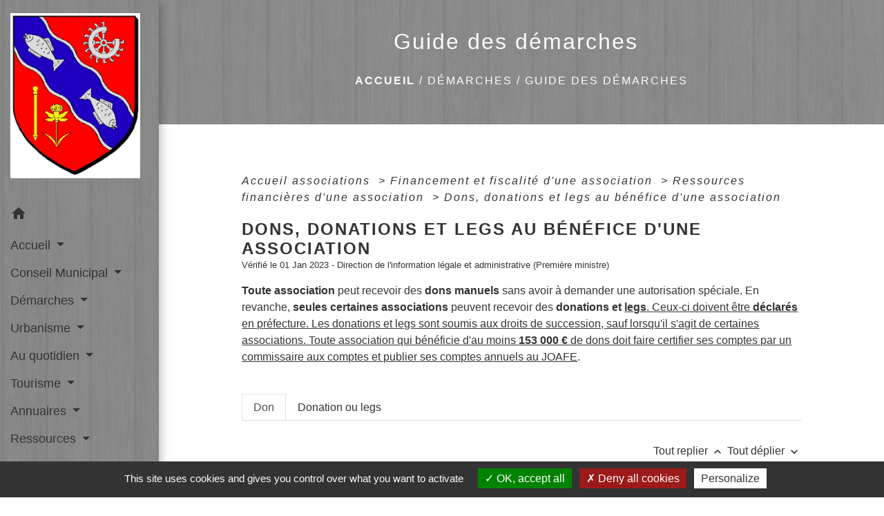

--- FILE ---
content_type: text/html; charset=UTF-8
request_url: https://mairie-saintecatherine.fr/fr/pg/922456/guide-des-demarches-349/asso/F2722
body_size: 29773
content:
<!DOCTYPE html>
<html lang="fr">
<head>
    <title>
            Guide des démarches - Commune de Sainte-Catherine 69
    </title>

    <script src="/lib/tarteaucitron/tarteaucitron.js"></script>
    <script>
        var tarteaucitronExpireInDay = true, tarteaucitronForceExpire = 183;

        tarteaucitron.init({
            "privacyUrl": "", /* Privacy policy url */

            "hashtag": "#tarteaucitron", /* Open the panel with this hashtag */
            "cookieName": "tarteaucitron", /* Cookie name */

            "orientation": "bottom", /* Banner position (top - bottom) */

            "showAlertSmall": false, /* Show the small banner on bottom right */
            "cookieslist": true, /* Show the cookie list */

            "showIcon": false, /* Show cookie icon to manage cookies */
            // "iconSrc": "", /* Optionnal: URL or base64 encoded image */
            "iconPosition": "BottomRight", /* Position of the icon between BottomRight, BottomLeft, TopRight and TopLeft */

            "adblocker": false, /* Show a Warning if an adblocker is detected */

            "DenyAllCta": true, /* Show the deny all button */
            "AcceptAllCta": true, /* Show the accept all button when highPrivacy on */
            "highPrivacy": true, /* HIGHLY RECOMMANDED Disable auto consent */

            "handleBrowserDNTRequest": false, /* If Do Not Track == 1, disallow all */

            "removeCredit": false, /* Remove credit link */
            "moreInfoLink": true, /* Show more info link */
            "useExternalCss": false, /* If false, the tarteaucitron.css file will be loaded */

            //"cookieDomain": ".my-multisite-domaine.fr", /* Shared cookie for subdomain website */

            "readmoreLink": "", /* Change the default readmore link pointing to tarteaucitron.io */

            "mandatory": true, /* Show a message about mandatory cookies */

            "listCookieByService": false, /* Show a message about list cookie by service */
            "tarteaucitronForceLanguage" : 'fr',

        });
    </script>

            
<meta name="Description" content="">
<meta name="Keywords" content="">
<meta name="viewport" content="width=device-width, initial-scale=1, shrink-to-fit=no">
<meta charset="UTF-8">
            <script type="text/javascript">
            tarteaucitron.user.gtagUa = 'UA-161533896-1';
            tarteaucitron.user.gtagMore = function () { /* add here your optionnal gtag() */
            };
            (tarteaucitron.job = tarteaucitron.job || []).push('gtag');
        </script>
        
    <!-- Matomo -->
<script>
  var _paq = window._paq = window._paq || [];
  /* tracker methods like "setCustomDimension" should be called before "trackPageView" */
  _paq.push(['trackPageView']);
  _paq.push(['enableLinkTracking']);
  (function() {
    var u="//matomo-client.neopse.com/";
    _paq.push(['setTrackerUrl', u+'matomo.php']);
    _paq.push(['setSiteId', '590']);
    var d=document, g=d.createElement('script'), s=d.getElementsByTagName('script')[0];
    g.async=true; g.src=u+'matomo.js'; s.parentNode.insertBefore(g,s);
  })();
</script>
<!-- End Matomo Code -->
                                        <link rel="apple-touch-icon" href="//static.neopse.com/assets/img/favicon/rdc_logo.ico?v=v1">
                <link rel="icon" href="//static.neopse.com/assets/img/favicon/rdc_logo.ico?v=v1">
                        <link href="https://fonts.googleapis.com/css?family=Open+Sans:300,400,700|Material+Icons" rel="stylesheet">

            <link href='/dist/owlcarousel/css/owl.carousel.min.css' rel='stylesheet' type='text/css'>
            <link href='/dist/owlcarousel/css/owl.theme.default.min.css' rel='stylesheet' type='text/css'>
            <link href='/dist/slick/slick.css' rel='stylesheet' type='text/css'>
            <link href='/dist/slick/slick-theme.css' rel='stylesheet' type='text/css'>
            <link href='/dist/fullcalendar/fullcalendar.min.css' rel='stylesheet' type='text/css'>
            <link rel="stylesheet" href="https://cdnjs.cloudflare.com/ajax/libs/bootstrap-select/1.13.2/css/bootstrap-select.min.css">
            <link rel="stylesheet" href="https://cdnjs.cloudflare.com/ajax/libs/bootstrap-multiselect/0.9.13/css/bootstrap-multiselect.css" />
            <link href="/tpl/2/css/style.css" rel="stylesheet" type='text/css'>

            <link href="/lib/splide-4.0.1/css/splide.min.css" rel="stylesheet" type="text/css"/>
            <link href="/lib/splide-4.0.1/css/splide-custom.css" rel="stylesheet" type="text/css"/>

                            <style class="notranslate">header.intro { background-image: url(https://static.neopse.com/medias/p/1598/site/33/ae/83/33ae838437186d050ebc9eef838aefedfd157489.jpg?v=v1); background-position: center; background-repeat: repeat; }body, .lead, .heading { font-family: Helvetica, serif !important; }#footer .footer-links.bg { background-color: ; }nav.navbar.bg { background-color: #F9FDF9; }nav.navbar.bg { background-image: url(https://static.neopse.com/assets/img/textures/dark-wood.png?v=v1); background-position: center; background-repeat: repeat; }.navbar .dropdown-menu { background-color: ; }#footer .footer-links .c_text { color: #F9FDF9; }#footer .footer-links .c_title { color: #F9FDF9; }
        #footer .footer-links .c_title:before { background-color: #F9FDF9; }nav.navbar .h_text:hover { color: #FF092E; }#footer .footer.bg { background-image: url(https://static.neopse.com/medias/p/1598/site/e3/bf/21/e3bf21256ca15af6518344b707814bb03a628d23.jpg?v=v1); background-position: center; background-repeat: repeat; }.breadcrumb.bg { background-color: #FFFFFF; }.breadcrumb.bg { background-image: url(https://static.neopse.com/assets/img/textures/dark-wood.png?v=v1); background-position: center; background-repeat: repeat; }nav.navbar .dropdown-menu .h_text:hover { color: #FF092E; }#footer .c_btn { color: #FF092E !important; border-color: #FF092E !important; }
        #footer .c_btn:hover { background-color: #FF092E !important; }#footer .h_btn:hover {
            color: #FFFFFF !important;
        }#footer .footer .c_text { color: #000000; }#w_0brlqgqfw .bg { background: url(https://static.neopse.com/assets/img/textures/brushed-alum.png?v=v1); background-position: center; background-repeat: repeat; }#w_qyydksrpz .bg { background-color: #FFFFFF; }#w_qyydksrpz .bg { background: url(https://static.neopse.com/assets/img/textures/basketball.png?v=v1); background-position: center; background-repeat: repeat; }.breadcrumb.bg .c_text { color: #F9FDF9; }#footer .footer .c_title { color: #000000; }
        #footer .footer .c_title:before { background-color: #000000; }.breadcrumb.bg .c_title { color: #F9FDF9; }
        .breadcrumb.bg .c_title:before { background-color: #F9FDF9; }#w_qyydksrpz .c_text { color: #18359F; }#w_qyydksrpz .c_title { color: #F70F0F; }
        #w_qyydksrpz .c_title:before { background-color: #F70F0F; }</style>
                    
    <link href='/lib/comarquage/css/comarquage.css' rel='stylesheet' type='text/css'>
    <link href="/lib/leaflet/leaflet.css" rel="stylesheet" type='text/css'>

                    <meta property="og:url" content="http://mairie-saintecatherine.fr/fr/pg/922456/guide-des-demarches-349/asso/F2722">
            <meta property="og:type" content="website">
            <meta property="og:title" content="Commune de Sainte-Catherine 69">
            <meta property="og:description" content="">
            
    <script src="/js/vendor/jquery-3.2.1.min.js"></script>


    <!-- Matomo -->
    <script>tarteaucitron.user.matomoHost = '//matomo.neopse.com/';</script>
    <!-- End Matomo Code -->
</head>
<body class="bg_body">

<header role="banner"><nav role="navigation" class="navbar navbar-fixed-left bg">
    <div class="ov"></div>

    <div class="container">

        <!-- Logo -->
        <div class="navbar-header">
            <a class="navbar-brand c_text" aria-label="Accueil" href="/fr/">
                                    <h1 class="img">
                        <picture>
                            <source media="(max-width: 991.98px)" srcset="https://static.neopse.com/medias/p/1598/site/f9/38/85/f938858e53bd76b07792de475b02d998b443a375.jpg">
                            <img role="img" src="https://static.neopse.com/medias/p/1598/site/f9/38/85/f938858e53bd76b07792de475b02d998b443a375.jpg" alt="Logo Commune de Sainte-Catherine 69" loading="eager">
                        </picture>
                        <span>Commune de Sainte-Catherine 69</span>
                    </h1>
                            </a>
        </div>

        <!-- Mobile button -->
        <button class="navbar-toggler c_text"
                type="button"
                data-toggle="collapse"
                data-target="#navbar"
                aria-controls="navbar"
                aria-expanded="false"
                aria-label="Toggle navigation">
            <span class="navbar-toggler-icon">
                <i class="material-icons notranslate">menu</i>
            </span>
        </button>

        <div class="collapse navbar-collapse" id="navbar">
            <ul class="nav navbar-nav">

                <li class="nav-item dropdown">
                    <a class="nav-link c_text h_text" href="/" role="button">
                        <i class="material-icons">home</i>
                    </a>
                </li>
                                                            <li class="nav-item dropdown">
                            <a class="nav-link dropdown-toggle c_text h_text" href="#" id="menuDropdown0" role="button"
                               data-toggle="dropdown" aria-haspopup="true" aria-expanded="false">
                                Accueil
                            </a>
                            <div class="dropdown-menu mega-dropdown-menu row bg_text" aria-labelledby="menuDropdown0">
                                                                    <div class="dropdown-menu-image" aria-hidden="true"
                                         style="background-image: url(https://static.neopse.com/thumbs/p/1598/site/72/d3/7a/72d37a77d50aeca23a2a1f94ca153a849519e575.jpeg?v=v1);"></div>
                                
                                <div class="divider">
                                                                                                            
                                                                            <a class="dropdown-item c_text h_text bg_h_text" role="menuitem"
                                           href="/fr/rb/531000/presentation-67">
                                            Présentation
                                        </a>
                                    
                                    
                                    
                                                                                                                                                
                                                                            <a class="dropdown-item c_text h_text bg_h_text" role="menuitem"
                                           href="/fr/rb/554764/historique-23">
                                            Historique
                                        </a>
                                    
                                    
                                    
                                                                                                                                                
                                                                            <a class="dropdown-item c_text h_text bg_h_text" role="menuitem"
                                           href="/fr/rb/554790/donnees">
                                            Données
                                        </a>
                                    
                                    
                                    
                                                                                                        </div>

                            </div>
                        </li>
                    

                                                            <li class="nav-item dropdown">
                            <a class="nav-link dropdown-toggle c_text h_text" href="#" id="menuDropdown1" role="button"
                               data-toggle="dropdown" aria-haspopup="true" aria-expanded="false">
                                Conseil Municipal
                            </a>
                            <div class="dropdown-menu mega-dropdown-menu row bg_text" aria-labelledby="menuDropdown1">
                                                                    <div class="dropdown-menu-image" aria-hidden="true"
                                         style="background-image: url(https://static.neopse.com/thumbs/p/1598/site/34/80/22/348022147c7712b1ed1dc4f5bc3eb02e38f2b7cd.jpeg?v=v1);"></div>
                                
                                <div class="divider">
                                                                                                            
                                                                            <a class="dropdown-item c_text h_text bg_h_text" role="menuitem"
                                           href="/fr/rb/531039/composition-1">
                                            Composition
                                        </a>
                                    
                                    
                                    
                                                                                                                                                
                                                                            <a class="dropdown-item c_text h_text bg_h_text" role="menuitem"
                                           href="/fr/rb/531078/commissions-9">
                                            Commissions
                                        </a>
                                    
                                    
                                    
                                                                                                                                                
                                    
                                                                            <a class="dropdown-item c_text h_text bg_h_text" role="menuitem"
                                           href="/fr/pb/922846/publications-458">
                                            Publications
                                        </a>
                                    
                                    
                                                                                                                                                
                                                                            <a class="dropdown-item c_text h_text bg_h_text" role="menuitem"
                                           href="/fr/rb/1404691/conseil-municipal-denfants-3">
                                            Conseil municipal d&#039;enfants
                                        </a>
                                    
                                    
                                    
                                                                                                        </div>

                            </div>
                        </li>
                    

                                                            <li class="nav-item dropdown">
                            <a class="nav-link dropdown-toggle c_text h_text" href="#" id="menuDropdown2" role="button"
                               data-toggle="dropdown" aria-haspopup="true" aria-expanded="false">
                                Démarches
                            </a>
                            <div class="dropdown-menu mega-dropdown-menu row bg_text" aria-labelledby="menuDropdown2">
                                                                    <div class="dropdown-menu-image" aria-hidden="true"
                                         style="background-image: url(https://static.neopse.com/thumbs/p/1598/site/2c/a0/22/2ca0226cd9859595f494e622587664f4be466d75.jpeg?v=v1);"></div>
                                
                                <div class="divider">
                                                                                                            
                                    
                                                                            <a class="dropdown-item c_text h_text bg_h_text" role="menuitem"
                                           href="/fr/pg/922456/guide-des-demarches-349">
                                            Guide des démarches
                                        </a>
                                    
                                    
                                                                                                        </div>

                            </div>
                        </li>
                    

                                                            <li class="nav-item dropdown">
                            <a class="nav-link dropdown-toggle c_text h_text" href="#" id="menuDropdown3" role="button"
                               data-toggle="dropdown" aria-haspopup="true" aria-expanded="false">
                                Urbanisme
                            </a>
                            <div class="dropdown-menu mega-dropdown-menu row bg_text" aria-labelledby="menuDropdown3">
                                                                    <div class="dropdown-menu-image" aria-hidden="true"
                                         style="background-image: url(https://static.neopse.com/thumbs/p/1598/site/3c/5d/05/3c5d052efb8f94f36bb87865fcb4c93e8b63bd84.jpeg?v=v1);"></div>
                                
                                <div class="divider">
                                                                                                            
                                                                            <a class="dropdown-item c_text h_text bg_h_text" role="menuitem"
                                           href="/fr/rb/2318539/autorisations-durbanisme-guichet-numerique">
                                            Autorisations d&#039;urbanisme - Guichet numérique
                                        </a>
                                    
                                    
                                    
                                                                                                                                                
                                                                            <a class="dropdown-item c_text h_text bg_h_text" role="menuitem"
                                           href="/fr/rb/555011/plu-documents-officiels">
                                            PLU - Documents officiels
                                        </a>
                                    
                                    
                                    
                                                                                                                                                
                                                                            <a class="dropdown-item c_text h_text bg_h_text" role="menuitem"
                                           href="/fr/rb/554920/orientations">
                                            Orientations
                                        </a>
                                    
                                    
                                    
                                                                                                        </div>

                            </div>
                        </li>
                    

                                                            <li class="nav-item dropdown">
                            <a class="nav-link dropdown-toggle c_text h_text" href="#" id="menuDropdown4" role="button"
                               data-toggle="dropdown" aria-haspopup="true" aria-expanded="false">
                                Au quotidien
                            </a>
                            <div class="dropdown-menu mega-dropdown-menu row bg_text" aria-labelledby="menuDropdown4">
                                
                                <div class="divider">
                                                                                                            
                                                                            <a class="dropdown-item c_text h_text bg_h_text" role="menuitem"
                                           href="/fr/rb/531780/demarches-administratives-49">
                                            Démarches administratives
                                        </a>
                                    
                                    
                                    
                                                                                                                                                
                                                                            <a class="dropdown-item c_text h_text bg_h_text" role="menuitem"
                                           href="/fr/rb/531793/enfance-et-jeunesse-7">
                                            Enfance et Jeunesse
                                        </a>
                                    
                                    
                                    
                                                                                                                                                
                                                                            <a class="dropdown-item c_text h_text bg_h_text" role="menuitem"
                                           href="/fr/rb/531832/les-aines">
                                            Les Aînés
                                        </a>
                                    
                                    
                                    
                                                                                                                                                
                                                                            <a class="dropdown-item c_text h_text bg_h_text" role="menuitem"
                                           href="/fr/rb/531988/sante-31">
                                            Santé
                                        </a>
                                    
                                    
                                    
                                                                                                                                                
                                                                            <a class="dropdown-item c_text h_text bg_h_text" role="menuitem"
                                           href="/fr/rb/532079/deplacements">
                                            Déplacements
                                        </a>
                                    
                                    
                                    
                                                                                                                                                
                                                                            <a class="dropdown-item c_text h_text bg_h_text" role="menuitem"
                                           href="/fr/rb/531975/emploi-26">
                                            Emploi
                                        </a>
                                    
                                    
                                    
                                                                                                                                                
                                                                            <a class="dropdown-item c_text h_text bg_h_text" role="menuitem"
                                           href="/fr/rb/554426/dechets-environnement">
                                            Déchets &amp; Environnement
                                        </a>
                                    
                                    
                                    
                                                                                                                                                
                                                                            <a class="dropdown-item c_text h_text bg_h_text" role="menuitem"
                                           href="/fr/rb/532027/location-de-salles-et-materiels-1">
                                            Location de salles et matériels
                                        </a>
                                    
                                    
                                    
                                                                                                                                                
                                                                            <a class="dropdown-item c_text h_text bg_h_text" role="menuitem"
                                           href="/fr/rb/554413/point-poste">
                                            Point Poste
                                        </a>
                                    
                                    
                                    
                                                                                                                                                
                                                                            <a class="dropdown-item c_text h_text bg_h_text" role="menuitem"
                                           href="/fr/rb/2127387/culture-5">
                                            Culture
                                        </a>
                                    
                                    
                                    
                                                                                                        </div>

                            </div>
                        </li>
                    

                                                            <li class="nav-item dropdown">
                            <a class="nav-link dropdown-toggle c_text h_text" href="#" id="menuDropdown5" role="button"
                               data-toggle="dropdown" aria-haspopup="true" aria-expanded="false">
                                Tourisme
                            </a>
                            <div class="dropdown-menu mega-dropdown-menu row bg_text" aria-labelledby="menuDropdown5">
                                
                                <div class="divider">
                                                                                                            
                                                                            <a class="dropdown-item c_text h_text bg_h_text" role="menuitem"
                                           href="/fr/rb/554504/camping-municipal-3">
                                            Camping municipal
                                        </a>
                                    
                                    
                                    
                                                                                                                                                
                                                                            <a class="dropdown-item c_text h_text bg_h_text" role="menuitem"
                                           href="/fr/rb/554608/randonnees-15">
                                            Randonnées
                                        </a>
                                    
                                    
                                    
                                                                                                                                                
                                                                            <a class="dropdown-item c_text h_text bg_h_text" role="menuitem"
                                           href="/fr/rb/554647/restauration-14">
                                            Restauration
                                        </a>
                                    
                                    
                                    
                                                                                                                                                
                                                                            <a class="dropdown-item c_text h_text bg_h_text" role="menuitem"
                                           href="/fr/rb/554686/hebergement-14">
                                            Hébergement
                                        </a>
                                    
                                    
                                    
                                                                                                                                                
                                                                            <a class="dropdown-item c_text h_text bg_h_text" role="menuitem"
                                           href="/fr/rb/554712/a-visiter-1">
                                            À visiter
                                        </a>
                                    
                                    
                                    
                                                                                                        </div>

                            </div>
                        </li>
                    

                                                            <li class="nav-item dropdown">
                            <a class="nav-link dropdown-toggle c_text h_text" href="#" id="menuDropdown6" role="button"
                               data-toggle="dropdown" aria-haspopup="true" aria-expanded="false">
                                Annuaires
                            </a>
                            <div class="dropdown-menu mega-dropdown-menu row bg_text" aria-labelledby="menuDropdown6">
                                
                                <div class="divider">
                                                                                                            
                                    
                                                                            <a class="dropdown-item c_text h_text bg_h_text" role="menuitem"
                                           href="/fr/bu/922612/annuaire-des-professionnels-274">
                                            Annuaire des professionnels
                                        </a>
                                    
                                    
                                                                                                                                                
                                    
                                                                            <a class="dropdown-item c_text h_text bg_h_text" role="menuitem"
                                           href="/fr/as/922573/annuaire-des-associations-264">
                                            Annuaire des associations
                                        </a>
                                    
                                    
                                                                                                                                                
                                    
                                                                            <a class="dropdown-item c_text h_text bg_h_text" role="menuitem"
                                           href="/fr/tr/922651/annuaire-touristique-293">
                                            Annuaire touristique
                                        </a>
                                    
                                    
                                                                                                                                                
                                    
                                                                            <a class="dropdown-item c_text h_text bg_h_text" role="menuitem"
                                           href="/fr/he/922534/annuaire-de-la-sante-284">
                                            Annuaire de la santé
                                        </a>
                                    
                                    
                                                                                                        </div>

                            </div>
                        </li>
                    

                                                            <li class="nav-item dropdown">
                            <a class="nav-link dropdown-toggle c_text h_text" href="#" id="menuDropdown7" role="button"
                               data-toggle="dropdown" aria-haspopup="true" aria-expanded="false">
                                Ressources
                            </a>
                            <div class="dropdown-menu mega-dropdown-menu row bg_text" aria-labelledby="menuDropdown7">
                                
                                <div class="divider">
                                                                                                            
                                    
                                                                            <a class="dropdown-item c_text h_text bg_h_text" role="menuitem"
                                           href="/fr/ct/921910/contacts-637">
                                            Contacts
                                        </a>
                                    
                                    
                                                                                                                                                
                                    
                                                                            <a class="dropdown-item c_text h_text bg_h_text" role="menuitem"
                                           href="/fr/gl/922729/geolocalisation-137">
                                            Géolocalisation
                                        </a>
                                    
                                    
                                                                                                                                                
                                    
                                                                            <a class="dropdown-item c_text h_text bg_h_text" role="menuitem"
                                           href="/fr/ra/922339/je-contribue">
                                            Je Contribue
                                        </a>
                                    
                                    
                                                                                                                                                
                                    
                                                                            <a class="dropdown-item c_text h_text bg_h_text" role="menuitem"
                                           href="/fr/tb/922924/trombinoscope-298">
                                            Trombinoscope
                                        </a>
                                    
                                    
                                                                                                        </div>

                            </div>
                        </li>
                    

                
                            </ul>
        </div>
    </div>
</nav>
</header>

<main role="main">
        <div class="main intern-page">
        <header class="d-flex align-items-center breadcrumb bg">
    <div class="ov"></div>
    <div class="container text-center">
        <h1 class="title c_title">Guide des démarches</h1>

                        <nav class="ariane c_text">
    <span><a href="/fr/" class="font-weight-bold">Accueil</a></span>
            / <a href="/fr/">Démarches</a>
            / <a href="/fr/pg/922456/guide-des-demarches-349">Guide des démarches</a>
    </nav>
                </div>
</header>
        <!-- Contenu -->
        <section class="container wrapper bg_wrapper c_wrapper">
            <div class="ov bgw"></div>

            <div class="main-content">

                <div id="co-page" class="fiche container">

                    <div class="ariane">

    
    
        <span>
                            <a href="/fr/pg/922456/guide-des-demarches-349/asso/Associations"
                   class="">
                    Accueil associations
                </a>
                        <span class="co-breadcrumb-separator">&nbsp;&gt;</span>
        </span>

    
        <span>
                            <a href="/fr/pg/922456/guide-des-demarches-349/asso/N31405"
                   class="">
                    Financement et fiscalité d&#039;une association
                </a>
                        <span class="co-breadcrumb-separator">&nbsp;&gt;</span>
        </span>

    
        <span>
                            <a href="/fr/pg/922456/guide-des-demarches-349/asso/N21960"
                   class="">
                    Ressources financières d&#039;une association
                </a>
                        <span class="co-breadcrumb-separator">&nbsp;&gt;</span>
        </span>

    
        <span>
                            <a href="/fr/pg/922456/guide-des-demarches-349/asso/F2722"
                   class="last">
                    Dons, donations et legs au bénéfice d&#039;une association
                </a>
                        
        </span>

    </div>


                    <h1 class="dc-title">Dons, donations et legs au bénéfice d&#039;une association</h1>

                    <p class="date">

                        
Vérifié le 01 Jan 2023 -
                        Direction de l&#039;information légale et administrative (Première ministre)
                    </p>

                    <div class="co-content">
                        <div class="intro">
                    <p class="bloc-paragraphe">
                                                <span class="miseenevidence">Toute association</span> peut recevoir des <span class="miseenevidence">dons manuels</span> sans avoir à demander une autorisation spéciale. En revanche, <span class="miseenevidence">seules certaines associations</span> peuvent recevoir des <span class="miseenevidence">donations et <a href="R15809">legs</a></span><a href="R15809">. Ceux-ci doivent être <span class="miseenevidence">déclarés</span> en préfecture. Les donations et legs sont soumis aux droits de succession, sauf lorsqu'il s'agit de certaines associations. Toute association qui bénéficie d'au moins <span class="valeur">153 000 €</span> de dons doit faire certifier ses comptes par un commissaire aux comptes et publier ses comptes annuels au <a href="R49635">JOAFE</a>.

    </p>


    </div>

                        
    <div class='dyilm-situation tabs'>
        <ul class="dyilm-situation nav nav-tabs table" role="tablist">
                            <li class="nav-item">
                    <a class="nav-link active bg_bloc text_bloc"
                       id="82226ee243afba7554ce580812c1f8f8-tab"
                       data-toggle="tab" href="#82226ee243afba7554ce580812c1f8f8" role="tab"
                       aria-controls="82226ee243afba7554ce580812c1f8f8"
                       aria-selected="true">
                        <span>Don</span>
                    </a>
                </li>
                            <li class="nav-item">
                    <a class="nav-link "
                       id="f9c0b2d324dfc1852d9ceaf8e5e2fe94-tab"
                       data-toggle="tab" href="#f9c0b2d324dfc1852d9ceaf8e5e2fe94" role="tab"
                       aria-controls="f9c0b2d324dfc1852d9ceaf8e5e2fe94"
                       aria-selected="false">
                        <span>Donation ou legs</span>
                    </a>
                </li>
                    </ul>

        <div class="dyilm-situation tab-content">
                            <div class="dyilm-situation tab-pane fade show active"
                     id="82226ee243afba7554ce580812c1f8f8" role="tabpanel" aria-labelledby="82226ee243afba7554ce580812c1f8f8-tab">

                                        
    
                
       
        
                                <p class="tool-slide">
        <a href="#" class="btn-up" data-action="slideall-up" data-target="#c6e4a0ed9ae784b468ee8f5a63bd5c36">Tout
            replier <i class="material-icons no-translate small align-middle">keyboard_arrow_up</i>
        </a>
        <a href="#" class="btn-down" data-action="slideall-down" data-target="#c6e4a0ed9ae784b468ee8f5a63bd5c36">Tout
            déplier <i class="material-icons no-translate small align-middle">keyboard_arrow_down</i>
        </a>
    </p>

<div class="fiche-bloc bloc-principal table" id="c6e4a0ed9ae784b468ee8f5a63bd5c36">
            <div class="fiche-item fiche-slide">
        <div class="fiche-item-title bg_bloc text_bloc">
            <h2>
                 <span>
                     <a href="#" class="collapsed dropdown-toggle" data-toggle="collapse"
                        data-target="#409c22afdde47e10b06cfc0647a6b0ba">
                   Quel peut être la nature du don ?
                    </a>
                 </span>
            </h2>
        </div>

        <div class="collapse fiche-item-content" id="409c22afdde47e10b06cfc0647a6b0ba">
                <p class="bloc-paragraphe">
                                                Le don peut être effectué en espèces (argent) ou en <LienIntra LienID="R51728" type="Définition de glossaire">nature</a>.

    </p>
    <p class="bloc-paragraphe">
                                                <span class="miseenevidence">Don en espèces</span>

    </p>
    <p class="bloc-paragraphe">
                                                Il peut être effectué par espèces (argent liquide), chèque, virement, prélèvement ou carte bancaire.

    </p>
    <p class="bloc-paragraphe">
                                                <span class="miseenevidence">Don en nature</span>

    </p>
    <p class="bloc-paragraphe">
                                                Il peut consister en une simple remise matérielle d'un <a href="R1185">bien meuble</a>.

    </p>
    <p class="bloc-paragraphe">
                                                Pour les <a href="R10833">immeubles</a>, un acte notarié est obligatoire.

    </p>
    <p class="bloc-paragraphe">
                                                Les dons manuels accordés à une association sont intégrés dans son patrimoine de façon définitive. Et ils sont toujours effectués à titre <span class="miseenevidence">gratuit</span> (c'est-à-dire sans contrepartie).

    </p>
    <p class="bloc-paragraphe">
                                                Lorsqu'il s'agit d'un don en nature, l'évaluation de sa valeur est réalisée par le <a href="R46107">donateur</a>, que le bien soit accordé par un particulier ou une entreprise.

    </p>
    <p class="bloc-paragraphe">
                                                Dans le cas d'un don en nature effectué par un particulier, l'association doit vérifier si l'évaluation est exacte et correspond bien à la valeur réelle de l'objet.

    </p>

        </div>
    </div>

            
                
       
        
                <div class="fiche-item fiche-slide">
        <div class="fiche-item-title bg_bloc text_bloc">
            <h2>
                 <span>
                     <a href="#" class="collapsed dropdown-toggle" data-toggle="collapse"
                        data-target="#fd750eeceff9c967952aaa8b2e463eb5">
                   Quelles associations peuvent bénéficier d'un don manuel ?
                    </a>
                 </span>
            </h2>
        </div>

        <div class="collapse fiche-item-content" id="fd750eeceff9c967952aaa8b2e463eb5">
                <p class="bloc-paragraphe">
                                                <span class="miseenevidence">Toute association</span> peut recevoir des dons manuels sans avoir à demander une autorisation spéciale.

    </p>

        </div>
    </div>

            
                
       
        
                <div class="fiche-item fiche-slide">
        <div class="fiche-item-title bg_bloc text_bloc">
            <h2>
                 <span>
                     <a href="#" class="collapsed dropdown-toggle" data-toggle="collapse"
                        data-target="#6cdb762b5ffdfff1d58f820521238f69">
                   Quelles sont les règles en matière de fiscalité ?
                    </a>
                 </span>
            </h2>
        </div>

        <div class="collapse fiche-item-content" id="6cdb762b5ffdfff1d58f820521238f69">
                    <h3>Fiscalité du donateur</h3>


    <div class="bloc-cas bloc-cas-radio">
        <ul class="choice-tree-choice-list">
                            <li class="choice-tree-choice" data-action="radio" data-target="#09e9880eb83ef6c28211e8d4d4d407d2">
                    <div class="co-radio-head">
                        <button class="btn-like-radio" type="button"
                                data-action="slide-bloccas-radio"
                                data-target="#09e9880eb83ef6c28211e8d4d4d407d2">
                                <span class="radio-icon-not-active">

                                    <i class="material-icons align-middle no-translate">check_box_outline_blank</i>
                                </span>
                            <span class="radio-icon-active">

                                    <i class="material-icons align-middle no-translate">check_box</i>
                                </span>

                            &nbsp; Dons effectués par un particulier
                        </button>
                    </div>
                    <div class="co-radio-content co-hide" id="09e9880eb83ef6c28211e8d4d4d407d2">
                                                

    <div class="bloc-cas bloc-cas-radio">
        <ul class="choice-tree-choice-list">
                            <li class="choice-tree-choice" data-action="radio" data-target="#0c3bf46b84aa6778c3ee71309e7e100e">
                    <div class="co-radio-head">
                        <button class="btn-like-radio" type="button"
                                data-action="slide-bloccas-radio"
                                data-target="#0c3bf46b84aa6778c3ee71309e7e100e">
                                <span class="radio-icon-not-active">

                                    <i class="material-icons align-middle no-translate">check_box_outline_blank</i>
                                </span>
                            <span class="radio-icon-active">

                                    <i class="material-icons align-middle no-translate">check_box</i>
                                </span>

                            &nbsp; Organisme d'intérêt général ou reconnu d'utilité publique
                        </button>
                    </div>
                    <div class="co-radio-content co-hide" id="0c3bf46b84aa6778c3ee71309e7e100e">
                                                    <p class="bloc-paragraphe">
                                                La réduction d’impôt est de <span class="valeur">66 %</span> du montant des dons. La réduction s'applique dans la limite de <span class="valeur">20 %</span> du revenu imposable.

    </p>
    <div class="bloc-anoter">
                    
                                    <p class="bloc-anoter-title">
                        <i class="material-icons no-translate align-middle small">edit</i>Exemple
                    </p>
                                                
                                    <p class="bloc-paragraphe bloc-anoter-content">Pour un don de <span class="valeur">200 €</span> à une association sportive ou culturelle.</p>
                                                
                                    <p class="bloc-paragraphe bloc-anoter-content">Vous avez droit à une réduction d'impôt de : <span class="valeur">132 €</span> (<span class="valeur">200 €</span> x <span class="valeur">66 %</span>).</p>
                                        </div>


                    </div>
                </li>
                            <li class="choice-tree-choice" data-action="radio" data-target="#d93c2860e07da08cae240bdf31be1951">
                    <div class="co-radio-head">
                        <button class="btn-like-radio" type="button"
                                data-action="slide-bloccas-radio"
                                data-target="#d93c2860e07da08cae240bdf31be1951">
                                <span class="radio-icon-not-active">

                                    <i class="material-icons align-middle no-translate">check_box_outline_blank</i>
                                </span>
                            <span class="radio-icon-active">

                                    <i class="material-icons align-middle no-translate">check_box</i>
                                </span>

                            &nbsp; Organisme d'aide aux personnes en difficulté (repas, soins, logement)
                        </button>
                    </div>
                    <div class="co-radio-content co-hide" id="d93c2860e07da08cae240bdf31be1951">
                                                

    <div class="bloc-cas bloc-cas-radio">
        <ul class="choice-tree-choice-list">
                            <li class="choice-tree-choice" data-action="radio" data-target="#a9fc5c508413ece565401872da14e613">
                    <div class="co-radio-head">
                        <button class="btn-like-radio" type="button"
                                data-action="slide-bloccas-radio"
                                data-target="#a9fc5c508413ece565401872da14e613">
                                <span class="radio-icon-not-active">

                                    <i class="material-icons align-middle no-translate">check_box_outline_blank</i>
                                </span>
                            <span class="radio-icon-active">

                                    <i class="material-icons align-middle no-translate">check_box</i>
                                </span>

                            &nbsp; Dons jusqu'à 1 000 €
                        </button>
                    </div>
                    <div class="co-radio-content co-hide" id="a9fc5c508413ece565401872da14e613">
                                                    <p class="bloc-paragraphe">
                                                Pour les dons effectués en 2022 jusqu'à <span class="valeur">1 000 €</span>, la réduction d'impôt est de <span class="valeur">75 %</span> du montant donné.

    </p>

        <div class="bloc-asavoir">
        <p class="bloc-asavoir-title"><i class="material-icons no-translate align-middle small">info</i> À savoir</p>

        
            <p class="bloc-paragraphe">
                                                cette limite est commune avec celle des dons versés aux organismes d'aide aux victimes de violence domestique.

    </p>

    </div>

    <div class="bloc-anoter">
                    
                                    <p class="bloc-anoter-title">
                        <i class="material-icons no-translate align-middle small">edit</i>Exemple
                    </p>
                                                
                                    <p class="bloc-paragraphe bloc-anoter-content">Pour un don de <span class="valeur">500 €</span>.</p>
                                                
                                    <p class="bloc-paragraphe bloc-anoter-content">Vous avez droit à une réduction d'impôt de : <span class="valeur">375 €</span> (<span class="valeur">500 €</span> x <span class="valeur">75 %</span>)</p>
                                        </div>


                    </div>
                </li>
                            <li class="choice-tree-choice" data-action="radio" data-target="#5a836857d8c4e43c3d452a36defb0e53">
                    <div class="co-radio-head">
                        <button class="btn-like-radio" type="button"
                                data-action="slide-bloccas-radio"
                                data-target="#5a836857d8c4e43c3d452a36defb0e53">
                                <span class="radio-icon-not-active">

                                    <i class="material-icons align-middle no-translate">check_box_outline_blank</i>
                                </span>
                            <span class="radio-icon-active">

                                    <i class="material-icons align-middle no-translate">check_box</i>
                                </span>

                            &nbsp; Dons supérieurs à 1 000 €
                        </button>
                    </div>
                    <div class="co-radio-content co-hide" id="5a836857d8c4e43c3d452a36defb0e53">
                                                    <p class="bloc-paragraphe">
                                                Pour la partie du don effectué en 2022 inférieure ou égale à <span class="valeur">1 000 €</span>, la réduction d'impôt est de <span class="valeur">75 %</span> du montant donné.

    </p>

        <div class="bloc-asavoir">
        <p class="bloc-asavoir-title"><i class="material-icons no-translate align-middle small">info</i> À savoir</p>

        
            <p class="bloc-paragraphe">
                                                cette limite est commune avec celle des dons versés aux organismes d'aide aux victimes de violence domestique.

    </p>

    </div>

    <p class="bloc-paragraphe">
                                                Pour la partie du don supérieure à <span class="valeur">1 000 €</span>, le montant de la réduction d'impôt est de <span class="valeur">66 %</span> du montant donné.

    </p>
    <p class="bloc-paragraphe">
                                                Le montant cumulé des dons qui donnent droit à la réduction d'impôt de <span class="valeur">66 %</span> ne peut pas dépasser <span class="valeur">20 %</span> de votre revenu imposable.

    </p>
    <div class="bloc-anoter">
                    
                                    <p class="bloc-anoter-title">
                        <i class="material-icons no-translate align-middle small">edit</i>Exemple
                    </p>
                                                
                                    <p class="bloc-paragraphe bloc-anoter-content">Pour un don de <span class="valeur">1 200 €</span>.</p>
                                                
                                    <p class="bloc-paragraphe bloc-anoter-content">Vous avez droit à une réduction d'impôt de : <span class="valeur">750 €</span> (<span class="valeur">1 000 €</span> x <span class="valeur">75 %</span>) + <span class="valeur">132 €</span> (<span class="valeur">200 €</span> x <span class="valeur">66 %</span>), soit une réduction d'impôt totale de <span class="valeur">882 €</span>.</p>
                                        </div>


                    </div>
                </li>
                    </ul>
    </div>


                    </div>
                </li>
                            <li class="choice-tree-choice" data-action="radio" data-target="#8e791cd646961ce022ad15a8a0c4eb9c">
                    <div class="co-radio-head">
                        <button class="btn-like-radio" type="button"
                                data-action="slide-bloccas-radio"
                                data-target="#8e791cd646961ce022ad15a8a0c4eb9c">
                                <span class="radio-icon-not-active">

                                    <i class="material-icons align-middle no-translate">check_box_outline_blank</i>
                                </span>
                            <span class="radio-icon-active">

                                    <i class="material-icons align-middle no-translate">check_box</i>
                                </span>

                            &nbsp; Organisme d'aide aux victimes de violence domestique (accompagnement, relogement)
                        </button>
                    </div>
                    <div class="co-radio-content co-hide" id="8e791cd646961ce022ad15a8a0c4eb9c">
                                                

    <div class="bloc-cas bloc-cas-radio">
        <ul class="choice-tree-choice-list">
                            <li class="choice-tree-choice" data-action="radio" data-target="#064c0d18fdecaed0a4e3e13d94b68fda">
                    <div class="co-radio-head">
                        <button class="btn-like-radio" type="button"
                                data-action="slide-bloccas-radio"
                                data-target="#064c0d18fdecaed0a4e3e13d94b68fda">
                                <span class="radio-icon-not-active">

                                    <i class="material-icons align-middle no-translate">check_box_outline_blank</i>
                                </span>
                            <span class="radio-icon-active">

                                    <i class="material-icons align-middle no-translate">check_box</i>
                                </span>

                            &nbsp; Dons jusqu'à 1 000 €
                        </button>
                    </div>
                    <div class="co-radio-content co-hide" id="064c0d18fdecaed0a4e3e13d94b68fda">
                                                    <p class="bloc-paragraphe">
                                                Pour les dons effectués en 2022 jusqu'à <span class="valeur">1 000 €</span>, la réduction d'impôt est de <span class="valeur">75 %</span> du montant donné.

    </p>

        <div class="bloc-asavoir">
        <p class="bloc-asavoir-title"><i class="material-icons no-translate align-middle small">info</i> À savoir</p>

        
            <p class="bloc-paragraphe">
                                                cette limite est commune avec celle des dons versés aux organismes d'aide aux personnes en difficulté.

    </p>

    </div>

    <div class="bloc-anoter">
                    
                                    <p class="bloc-anoter-title">
                        <i class="material-icons no-translate align-middle small">edit</i>Exemple
                    </p>
                                                
                                    <p class="bloc-paragraphe bloc-anoter-content">Pour un don de <span class="valeur">500 €</span>.</p>
                                                
                                    <p class="bloc-paragraphe bloc-anoter-content">Vous avez droit à une réduction d'impôt de : <span class="valeur">375 €</span> (<span class="valeur">500 €</span> x <span class="valeur">75 %</span>)</p>
                                        </div>


                    </div>
                </li>
                            <li class="choice-tree-choice" data-action="radio" data-target="#0e3a91da4c376b6b90356731fd8e8e9f">
                    <div class="co-radio-head">
                        <button class="btn-like-radio" type="button"
                                data-action="slide-bloccas-radio"
                                data-target="#0e3a91da4c376b6b90356731fd8e8e9f">
                                <span class="radio-icon-not-active">

                                    <i class="material-icons align-middle no-translate">check_box_outline_blank</i>
                                </span>
                            <span class="radio-icon-active">

                                    <i class="material-icons align-middle no-translate">check_box</i>
                                </span>

                            &nbsp; Dons supérieurs à 1 000 €
                        </button>
                    </div>
                    <div class="co-radio-content co-hide" id="0e3a91da4c376b6b90356731fd8e8e9f">
                                                    <p class="bloc-paragraphe">
                                                Pour la partie du don (effectué en 2022) inférieure ou égale à <span class="valeur">1 000 €</span>, la réduction d'impôt est de <span class="valeur">75 %</span> du montant donné.

    </p>

        <div class="bloc-asavoir">
        <p class="bloc-asavoir-title"><i class="material-icons no-translate align-middle small">info</i> À savoir</p>

        
            <p class="bloc-paragraphe">
                                                cette limite est commune avec celle des dons versés aux organismes d'aide aux personnes en difficulté.

    </p>

    </div>

    <p class="bloc-paragraphe">
                                                Pour la partie du don supérieure à <span class="valeur">1 000 €</span>, le montant de la réduction d'impôt est de <span class="valeur">66 %</span> du montant donné.

    </p>
    <p class="bloc-paragraphe">
                                                Le montant cumulé des dons qui donnent droit à la réduction d'impôt de <span class="valeur">66 %</span> ne peut pas dépasser <span class="valeur">20 %</span> de votre revenu imposable.

    </p>
    <div class="bloc-anoter">
                    
                                    <p class="bloc-anoter-title">
                        <i class="material-icons no-translate align-middle small">edit</i>Exemple
                    </p>
                                                
                                    <p class="bloc-paragraphe bloc-anoter-content">Pour un don de <span class="valeur">1 200 €</span>.</p>
                                                
                                    <p class="bloc-paragraphe bloc-anoter-content">Vous avez droit à une réduction d'impôt de : <span class="valeur">750 €</span> (<span class="valeur">1 000 €</span> x <span class="valeur">75 %</span>) + <span class="valeur">132 €</span> (<span class="valeur">200 €</span> x <span class="valeur">66 %</span>), soit une réduction d'impôt totale de <span class="valeur">882 €</span>.</p>
                                        </div>


                    </div>
                </li>
                    </ul>
    </div>


                    </div>
                </li>
                            <li class="choice-tree-choice" data-action="radio" data-target="#161b341081cb6bb476e16725763af78d">
                    <div class="co-radio-head">
                        <button class="btn-like-radio" type="button"
                                data-action="slide-bloccas-radio"
                                data-target="#161b341081cb6bb476e16725763af78d">
                                <span class="radio-icon-not-active">

                                    <i class="material-icons align-middle no-translate">check_box_outline_blank</i>
                                </span>
                            <span class="radio-icon-active">

                                    <i class="material-icons align-middle no-translate">check_box</i>
                                </span>

                            &nbsp; Dons aux cultes
                        </button>
                    </div>
                    <div class="co-radio-content co-hide" id="161b341081cb6bb476e16725763af78d">
                                                    <p class="bloc-paragraphe">
                                                Les dons effectués en faveur d'une <a href="R12913">association cultuelle</a> ou d'un établissement public de culte reconnu d'Alsace-Moselle permettent de bénéficier d'une réduction d'impôt de <span class="valeur">75 %</span>.

    </p>
    <p class="bloc-paragraphe">
                                                Pour les versements faits en 2022, la réduction de <span class="valeur">75 %</span> s'applique dans la limite de <span class="valeur">562 €</span>.

    </p>
    <p class="bloc-paragraphe">
                                                Pour la partie du don qui dépasse la limite annuelle, la réduction d'impôt est de <span class="valeur">66 %</span>.

    </p>
    <div class="bloc-anoter">
                    
                                    <p class="bloc-anoter-title">
                        <i class="material-icons no-translate align-middle small">edit</i>Exemple
                    </p>
                                                
                                    <p class="bloc-paragraphe bloc-anoter-content">Pour un don de <span class="valeur">700 €</span> fait en septembre 2022.</p>
                                                
                                    <p class="bloc-paragraphe bloc-anoter-content">Vous avez droit à une réduction d'impôt de : <span class="valeur">422 €</span> (<span class="valeur">562 €</span> x <span class="valeur">75 %</span>) + <span class="valeur">91 €</span> (<span class="valeur">138 €</span> x <span class="valeur">66 %</span>), soit une réduction d'impôt totale de <span class="valeur">513 €</span>.</p>
                                        </div>


                    </div>
                </li>
                    </ul>
    </div>


                    </div>
                </li>
                            <li class="choice-tree-choice" data-action="radio" data-target="#0cd2e15e0a27513b7c3c627d304adb12">
                    <div class="co-radio-head">
                        <button class="btn-like-radio" type="button"
                                data-action="slide-bloccas-radio"
                                data-target="#0cd2e15e0a27513b7c3c627d304adb12">
                                <span class="radio-icon-not-active">

                                    <i class="material-icons align-middle no-translate">check_box_outline_blank</i>
                                </span>
                            <span class="radio-icon-active">

                                    <i class="material-icons align-middle no-translate">check_box</i>
                                </span>

                            &nbsp; Dons effectués par une entreprise
                        </button>
                    </div>
                    <div class="co-radio-content co-hide" id="0cd2e15e0a27513b7c3c627d304adb12">
                                                

    <div class="bloc-cas bloc-cas-radio">
        <ul class="choice-tree-choice-list">
                            <li class="choice-tree-choice" data-action="radio" data-target="#2a9c1554b1080834c78fd68870014e57">
                    <div class="co-radio-head">
                        <button class="btn-like-radio" type="button"
                                data-action="slide-bloccas-radio"
                                data-target="#2a9c1554b1080834c78fd68870014e57">
                                <span class="radio-icon-not-active">

                                    <i class="material-icons align-middle no-translate">check_box_outline_blank</i>
                                </span>
                            <span class="radio-icon-active">

                                    <i class="material-icons align-middle no-translate">check_box</i>
                                </span>

                            &nbsp; Cas général
                        </button>
                    </div>
                    <div class="co-radio-content co-hide" id="2a9c1554b1080834c78fd68870014e57">
                                                    <p class="bloc-paragraphe">
                                                La réduction d'impôt dépend du montant total des dons d'intérêt général effectués par l'entreprise.

    </p>
    <ul class="bloc-liste list-puce">
        <li>
    <span class="miseenevidence">Le montant total des dons effectués par l'entreprise est inférieur à <span class="valeur">2 millions</span></span>
</li>
    </ul>
    <p class="bloc-paragraphe">
                                                Réduction d'impôt sur le revenu ou sur les sociétés égale à <span class="valeur">60 %</span> du montant des dons dans la limite de <span class="valeur">20 000 €</span> ou de 5‰ du chiffre d'affaires si ce dernier montant est plus élevé.

    </p>
    <ul class="bloc-liste list-puce">
        <li>
    <span class="miseenevidence">Le montant total des dons effectués par l'entreprise est supérieur à <span class="valeur">2 millions</span></span>
</li>
    </ul>
    <p class="bloc-paragraphe">
                                                Réduction d'impôt sur le revenu ou sur les sociétés égale à <span class="valeur">40 %</span> du montant des dons dans la limite de <span class="valeur">20 000 €</span> ou de 5‰ du chiffre d'affaires si ce dernier montant est plus élevé.

    </p>

                    </div>
                </li>
                            <li class="choice-tree-choice" data-action="radio" data-target="#25d36f5ac96dffce68f158006a397824">
                    <div class="co-radio-head">
                        <button class="btn-like-radio" type="button"
                                data-action="slide-bloccas-radio"
                                data-target="#25d36f5ac96dffce68f158006a397824">
                                <span class="radio-icon-not-active">

                                    <i class="material-icons align-middle no-translate">check_box_outline_blank</i>
                                </span>
                            <span class="radio-icon-active">

                                    <i class="material-icons align-middle no-translate">check_box</i>
                                </span>

                            &nbsp; Dons aux organismes qui fournissent des prestations ou des produits à des personnes en difficulté
                        </button>
                    </div>
                    <div class="co-radio-content co-hide" id="25d36f5ac96dffce68f158006a397824">
                                                    <p class="bloc-paragraphe">
                                                Réduction d'impôt sur le revenu ou sur les sociétés égale à <span class="valeur">60 %</span> du montant des dons dans la limite de <span class="valeur">20 000 €</span> ou de 5‰ du chiffre d'affaires si ce dernier montant est plus élevé.

    </p>

                    </div>
                </li>
                    </ul>
    </div>


                    </div>
                </li>
                    </ul>
    </div>

    <p class="bloc-paragraphe">
                                                L'association bénéficiaire délivre à cet effet un <a href="R17454">reçu fiscal</a>.

    </p>
    <p class="bloc-paragraphe">
                                                Les dons ouvrant droit à réduction d'impôt sont notamment les dons effectués au bénéfice des organismes suivants :

    </p>
    <ul class="bloc-liste list-puce">
        <li>
    Œuvres ou organismes <a href="F34246">d'intérêt général</a> ayant un caractère philanthropique, éducatif, scientifique, social, humanitaire, sportif, familial, culturel, ou concourant à la mise en valeur du patrimoine artistique, à la défense de l'environnement naturel ou à la diffusion de la culture, de la langue et des connaissances scientifiques françaises
</li><li>
    Établissements d'enseignement supérieur ou d'enseignement artistique publics ou privés, d'intérêt général à but non lucratif
</li><li>
    Associations cultuelles et de bienfaisance, établissements publics des cultes d'Alsace-Moselle
</li><li>
    Organismes publics ou privés dont la gestion est désintéressée et qui ont pour activité principale la présentation au public d'œuvres dramatiques, lyriques, musicales, chorégraphiques, cinématographiques et de cirque ou l'organisation d'expositions d'art contemporain
</li><li>
    Fonds de dotation d’intérêt général ayant un caractère philanthropique, éducatif, scientifique, social, humanitaire, sportif, familial, culturel, ou concourant à la mise en valeur du patrimoine artistique, à la défense de l'environnement naturel ou à la diffusion de la culture, de la langue et des connaissances scientifiques françaises
</li><li>
    Fonds de dotation dont la gestion est désintéressée et qui reversent les revenus tirés des dons à d'autres organismes <a href="R58304">à but non lucratif</a>
</li>
    </ul>

        <h3>Fiscalité de l&#039;association</h3>
    <p class="bloc-paragraphe">
                                                Les dons, donations et legs faits aux associations et fondations reconnues d'utilité publiques sont soumis aux droits de succession (appelés <span class="expression">droits de mutation à titre gratuit</span>).

    </p>
    <p class="bloc-paragraphe">
                                                Les taux applicables sont ceux prévus pour les successions entre frères et sœurs. Ainsi, pour la partie du don inférieur à <span class="valeur">24 430 €</span>, le taux applicable est de <span class="valeur">35 %</span>. Au-delà, la fraction du don dépassant ce montant est taxé à <span class="valeur">45 %</span>.

    </p>
    <p class="bloc-paragraphe">
                                                Pour les autres associations (non reconnues d'utilité publique), le taux applicable est de <span class="valeur">60 %</span> après un <a href="R3018">abattement </a>de <span class="valeur">1564 €</span>.

    </p>
    <p class="bloc-paragraphe">
                                                Toutefois, dans certains cas, les dons et legs peuvent être exonérés de droits de succession. Il s'agit des dons accordés à <span class="miseenevidence">certaines associations reconnues d'utilité publique</span> :

    </p>
    <ul class="bloc-liste list-puce">
        <li>
    Établissements publics ou reconnus d'utilité publique qui interviennent soit pour exercer des activités à caractère philanthropique, éducative, scientifique, sociale, humanitaire, sportive, familiale, culturelle, ou concourant à la mise en valeur du patrimoine artistique, à la défense de l'environnement naturel ou à la diffusion de la culture, de la langue, ou des connaissances scientifiques françaises, soit pour exercer des actions concrètes en faveur du pluralisme de la presse
</li><li>
    Établissements publics charitables, mutuelles et organismes soutenant des œuvres d'assistance ou de bienfaisance, la défense de l'environnement naturelle ou la protection des animaux
</li><li>
    Établissements publics ou sociétés particulières qui participent à la construction de monument aux morts de la guerre ou à la gloire des armées
</li>
    </ul>
    <p class="bloc-paragraphe">
                                                Certaines associations qui ont la personnalité morale (c'est-à-dire qui ont formé un groupe et qui dispose de la possibilité d'agir juridiquement : passer des contrats, agir en justice) ouvrent la possibilité aux donateurs ou légataires de bénéficier d'exonération des droits de mutation à titre gratuit. Pour ce faire, il faut que ces donations et legs concernent à l'un des cas suivants :

    </p>
    <ul class="bloc-liste list-puce">
        <li>
    Œuvres d'art destinés à faire partie d'une collection, de monuments ou d'objets ayant un caractère historique, de livres, d'imprimés ou de manuscrits
</li><li>
    Associations déclarées depuis au moins 3 ans à la date de réception de la libéralité et qui poursuivent un but exclusif d'assistance et de bienfaisance (fondation ou congrégation)
</li><li>
    Donations d'argent ou de biens immobiliers pour permettre l'achat d’œuvres d'art, de monument ou d'objets à caractère historique
</li><li>
    Donations ou legs à des <a href="F21925">associations cultuelles</a>
</li>
    </ul>
    <p class="bloc-paragraphe">
                                                L'administration fiscale accepte d'exonérer les dons et legs effectués à des associations œuvrant dans le domaine de la recherche médical ou scientifique de manière désintéressée.

    </p>


        </div>
    </div>

            
                
       
        
                <div class="fiche-item fiche-slide">
        <div class="fiche-item-title bg_bloc text_bloc">
            <h2>
                 <span>
                     <a href="#" class="collapsed dropdown-toggle" data-toggle="collapse"
                        data-target="#aaf201f1383c52e6cec27f6b61236b9e">
                   La publicité des comptes de l'association est-elle obligatoire ?
                    </a>
                 </span>
            </h2>
        </div>

        <div class="collapse fiche-item-content" id="aaf201f1383c52e6cec27f6b61236b9e">
                <p class="bloc-paragraphe">
                                                Toute association qui bénéficie d'au moins <span class="valeur">153 000 €</span> de dons de personnes physiques ou <a href="R40703">morales</a> ouvrant droit, au bénéfice des donateurs, à un avantage fiscal, doit :

    </p>
    <ul class="bloc-liste list-puce">
        <li>
    faire certifier ses comptes par un commissaire aux comptes,
</li><li>
    et publier ses comptes annuels au <a href="R49635">JOAFE</a>.
</li>
    </ul>
    <p class="bloc-paragraphe">
                                                Elle doit transmettre ses comptes annuels et le rapport du commissaire aux comptes par voie électronique à la Direction de l'information légale et administrative (Dila) dans les <span class="miseenevidence">3 mois</span> suivant leur approbation par l'organe délibérant statutaire.

    </p>


        
                
    <div class="service-in-content">
                    <div class="co-bloc-title">
                                    <p class="title-text">
                        <i class="material-icons no-translate align-middle mr-2">desktop_mac</i> <span
                                class="subtitle">Service en
                            ligne</span><br/>
                        <strong>Publication des comptes annuels des associations, fondations et fonds de dotation</strong>
                    </p>
                            </div>
                    
                <div class="demarche-button">
                            <p class="service-button">
                    <a href="https://www.journal-officiel.gouv.fr/pages/associations-comptes/" class="btn bg_btn c_btn" target="_blank">
                        Accéder au service en ligne <i class="material-icons align-middle no-stranslate">open_in_new</i>
                        <?php include(COMARQUAGE_ASSETS . "icons/external-link.svg"); ?>
                    </a>
                </p>
                                    <p class="service-source">Direction de l&#039;information légale et administrative (Dila) - Première ministre</p>
                                    </div>

        
            </div>
    <p class="bloc-paragraphe">
                                                Cette publication est <span class="miseenevidence">gratuite</span>.

    </p>
    <p class="bloc-paragraphe">
                                                Ces documents sont consultables gratuitement par le public.

    </p>

        </div>
    </div>

            </div>

                </div>
                            <div class="dyilm-situation tab-pane fade "
                     id="f9c0b2d324dfc1852d9ceaf8e5e2fe94" role="tabpanel" aria-labelledby="f9c0b2d324dfc1852d9ceaf8e5e2fe94-tab">

                                        
    
                
       
        
                                <p class="tool-slide">
        <a href="#" class="btn-up" data-action="slideall-up" data-target="#1e5a04cac573ec49809d143762d4316d">Tout
            replier <i class="material-icons no-translate small align-middle">keyboard_arrow_up</i>
        </a>
        <a href="#" class="btn-down" data-action="slideall-down" data-target="#1e5a04cac573ec49809d143762d4316d">Tout
            déplier <i class="material-icons no-translate small align-middle">keyboard_arrow_down</i>
        </a>
    </p>

<div class="fiche-bloc bloc-principal table" id="1e5a04cac573ec49809d143762d4316d">
            <div class="fiche-item fiche-slide">
        <div class="fiche-item-title bg_bloc text_bloc">
            <h2>
                 <span>
                     <a href="#" class="collapsed dropdown-toggle" data-toggle="collapse"
                        data-target="#bc809777f82b08489ef00eebb8369add">
                   Comment s'effectue un don ou un legs à une association ?
                    </a>
                 </span>
            </h2>
        </div>

        <div class="collapse fiche-item-content" id="bc809777f82b08489ef00eebb8369add">
                <p class="bloc-paragraphe">
                                                La <span class="miseenevidence">donation</span> ou le <span class="miseenevidence">legs</span> s'effectue par <a href="R17851">acte authentique</a> ou par <a href="R17852">acte sous signature privée</a>.

    </p>
    <p class="bloc-paragraphe">
                                                La donation s'effectue du vivant du <a href="R46107">donateur</a>, le legs s'effectue par testament.

    </p>
    <p class="bloc-paragraphe">
                                                Les donations et legs accordés à une association sont intégrés dans son patrimoine de façon définitive et sont toujours effectués à titre <span class="miseenevidence">gratuit</span> (c'est-à-dire sans contrepartie).

    </p>

        </div>
    </div>

            
                
       
        
                <div class="fiche-item fiche-slide">
        <div class="fiche-item-title bg_bloc text_bloc">
            <h2>
                 <span>
                     <a href="#" class="collapsed dropdown-toggle" data-toggle="collapse"
                        data-target="#078a17c97290d07864cdc84526610376">
                   Quels organismes peuvent en bénéficier ?
                    </a>
                 </span>
            </h2>
        </div>

        <div class="collapse fiche-item-content" id="078a17c97290d07864cdc84526610376">
                <p class="bloc-paragraphe">
                                                Les organismes qui peuvent accepter des donations ou legs, <span class="miseenevidence">sans autorisation</span> préalable, sont les suivants :

    </p>
    <ul class="bloc-liste list-puce">
        <li>
    Associations d'intérêt général déclarées depuis au moins 3 ans ayant un caractère philanthropique, éducatif, scientifique, social, humanitaire, sportif, familial, culturel, ou concourant à la mise en valeur du patrimoine artistique, à la défense de l'environnement naturel ou à la diffusion de la culture, de la langue et des connaissances scientifiques françaises
</li><li>
    Associations ayant pour but exclusif l'assistance, la bienfaisance ou la recherche scientifique ou médicale, déclarées avant le 31 juillet 2014 et qui ont avant cette date accepté une donation ou un legs
</li><li>
    Associations d'Alsace-Moselle inscrites au registre des associations
</li><li>
    Associations et fondations reconnues d'utilité publique
</li><li>
    <a href="F21925">Associations cultuelles</a> et établissements publics des cultes d'Alsace-Moselle
</li><li>
    Unions agréées d'associations familiales
</li>
    </ul>
    <p class="bloc-paragraphe">
                                                Une association qui n'a pas reçu de donation ou de legs depuis 5 ans et qui souhaite savoir si elle entre dans l'une de ces catégories peut interroger le préfet du département de son siège social.

    </p>
<div class="bloc-ousadresser">
    <h3 class="font-weight-bold">Où s’adresser ?</h3>
    <div class="fiche-bloc bloc-principal">
                                                    
                <div class="fiche-item fiche-slide">
                    <div class="fiche-item-title">
                        <h3>
                                                            <a class="co-btn co-btn-slide  co-btn-slide-link"
                                   href="http://www.interieur.gouv.fr/Le-ministere/Prefectures"
                                   target="_blank">
                                    <span><i class="material-icons no-translate align-middle">arrow_right</i>Préfecture</span>
                                    <div class="co-external-link"><?php include(COMARQUAGE_ASSETS . "icons/external-link.svg"); ?></div>
                                </a>
                                                    </h3>
                    </div>
                                    </div>
                                            
                <div class="fiche-item fiche-slide">
                    <div class="fiche-item-title">
                        <h3>
                                                            <a class="co-btn co-btn-slide  co-btn-slide-link"
                                   href="https://lannuaire.service-public.fr/ile-de-france/paris/0126dc1d-50fa-4340-ba09-dbabfb23fb81"
                                   target="_blank">
                                    <span><i class="material-icons no-translate align-middle">arrow_right</i>Préfecture de Paris</span>
                                    <div class="co-external-link"><?php include(COMARQUAGE_ASSETS . "icons/external-link.svg"); ?></div>
                                </a>
                                                    </h3>
                    </div>
                                    </div>
                        </div>
</div>
    <p class="bloc-paragraphe">
                                                La demande doit être accompagnée des documents suivants :

    </p>
    <ul class="bloc-liste list-puce">
        <li>
    Statuts de l'association
</li><li>
    Nom, prénoms, profession, domicile et nationalité des dirigeants
</li><li>
    Budget prévisionnel de l'exercice en cours et comptes annuels des 3 derniers exercices clos ou, si l'association a été créée depuis moins de 3 ans, comptes des exercices clos depuis sa date de création
</li><li>
    Tout document établissant que l'association entre dans l'une des catégories d'associations autorisées à recevoir des donations et des legs
</li><li>
    Pour les associations cultuelles, tout document établissant que l'association remplit les conditions requises pour être qualifiée d'associations cultuelles
</li>
    </ul>
    <p class="bloc-paragraphe">
                                                3 hypothèses sont envisageables par la suite :

    </p>
    <ul class="bloc-liste list-puce">
        <li>
    Le préfet rend une décision <span class="miseenevidence">favorable</span>. Elle est valable <span class="miseenevidence">5 ans</span>.
</li><li>
    Le préfet envisage de répondre <span class="miseenevidence">défavorablement</span>. Il en informe l'association et l'invite à présenter ses observations dans les <span class="miseenevidence">15 jours</span>.
</li><li>
    L'association n'obtient <span class="miseenevidence">pas de réponse dans les 4 mois </span>qui suivent sa demande. Le silence de l'administration vaut constatation implicite que l'association remplit les conditions pour bénéficier de donations et de legs. L'association peut alors demander au préfet une attestation de décision implicite d'acceptation.
</li>
    </ul>

        </div>
    </div>

            
                
       
        
                <div class="fiche-item fiche-slide">
        <div class="fiche-item-title bg_bloc text_bloc">
            <h2>
                 <span>
                     <a href="#" class="collapsed dropdown-toggle" data-toggle="collapse"
                        data-target="#e911dfd4d827a403f980e2e18d88766a">
                   Auprès de qui déclarer un don ou un legs accordé à une association ?
                    </a>
                 </span>
            </h2>
        </div>

        <div class="collapse fiche-item-content" id="e911dfd4d827a403f980e2e18d88766a">
                <p class="bloc-paragraphe">
                                                Une donation ou un legs accordés à une association doit être déclarée au préfet du département où l'association a son siège.

    </p>
<div class="bloc-ousadresser">
    <h3 class="font-weight-bold">Où s’adresser ?</h3>
    <div class="fiche-bloc bloc-principal">
                                                    
                <div class="fiche-item fiche-slide">
                    <div class="fiche-item-title">
                        <h3>
                                                            <a class="co-btn co-btn-slide  co-btn-slide-link"
                                   href="http://www.interieur.gouv.fr/Le-ministere/Prefectures"
                                   target="_blank">
                                    <span><i class="material-icons no-translate align-middle">arrow_right</i>Préfecture</span>
                                    <div class="co-external-link"><?php include(COMARQUAGE_ASSETS . "icons/external-link.svg"); ?></div>
                                </a>
                                                    </h3>
                    </div>
                                    </div>
                                            
                <div class="fiche-item fiche-slide">
                    <div class="fiche-item-title">
                        <h3>
                                                            <a class="co-btn co-btn-slide  co-btn-slide-link"
                                   href="https://lannuaire.service-public.fr/ile-de-france/paris/0126dc1d-50fa-4340-ba09-dbabfb23fb81"
                                   target="_blank">
                                    <span><i class="material-icons no-translate align-middle">arrow_right</i>Préfecture de Paris</span>
                                    <div class="co-external-link"><?php include(COMARQUAGE_ASSETS . "icons/external-link.svg"); ?></div>
                                </a>
                                                    </h3>
                    </div>
                                    </div>
                        </div>
</div>
    <p class="bloc-paragraphe">
                                                <span class="miseenevidence">Donation</span>

    </p>
    <p class="bloc-paragraphe">
                                                Lorsqu'il s'agit d'une donation, c'est à <span class="miseenevidence">l'association bénéficiaire</span> elle-même d'effectuer la déclaration.

    </p>
    <p class="bloc-paragraphe">
                                                <span class="miseenevidence">Legs</span>

    </p>
    <p class="bloc-paragraphe">
                                                Lorsqu'il s'agit d'un legs, c'est le <span class="miseenevidence">notaire</span> chargé du règlement de la succession qui effectue la déclaration après avoir informé l'association bénéficiaire.

    </p>
    <p class="bloc-paragraphe">
                                                La déclaration <span class="miseenevidence">doit</span> être faite sur papier libre, par courrier recommandé avec accusé de réception.

    </p>
    <p class="bloc-paragraphe">
                                                Elle doit être accompagnée des documents suivants :

    </p>
    <ul class="bloc-liste list-puce">
        <li>
    Copie de l'acte notarié ou du testament
</li><li>
    Copies des statuts de l'association, de la délibération relative à leur approbation et du témoin de parution au <a href="R49635">JOAFE</a>
</li><li>
    Justification de l'acceptation de la donation ou du legs et s'il y a lieu, justification de l'aptitude de l'association à en exécuter les charges ou à en satisfaire les conditions compte tenu de son objet
</li><li>
    Budget prévisionnel de l'exercice en cours et comptes annuels des 3 derniers exercices clos ou, si l'association a été créée depuis moins de 3 ans, comptes annuels des exercices clos depuis sa date de création
</li><li>
    Tout document établissant que l'association entre dans l'une des catégories d'associations autorisées à recevoir des donation ou des legs
</li><li>
    Pour les <a href="F21925">associations cultuelles</a>, tout document établissant que l'association remplit les conditions requises pour être qualifiée d'association cultuelle.
</li>
    </ul>
    <p class="bloc-paragraphe">
                                                Lorsque le préfet envisage de s'opposer à l'acceptation de la donation ou du legs, il en informe l'association (ou le notaire) et l'invite à présenter ses observations dans les 15 jours.

    </p>
    <p class="bloc-paragraphe">
                                                À la fin de ce délai, le préfet décide, au vu des observations éventuelles de l'association, de s'opposer ou non à l'acceptation de la donation ou du legs. En cas d'opposition, sa décision est motivée.

    </p>
    <p class="bloc-paragraphe">
                                                L'absence de décision dans les 4 mois suivant la réception de la déclaration vaut absence d'opposition à l'acceptation de la donation ou du legs. L'association peut alors demander au préfet une attestation de décision implicite d'<span class="miseenevidence">acceptation</span>.

    </p>

        </div>
    </div>

            
                
       
        
                <div class="fiche-item fiche-slide">
        <div class="fiche-item-title bg_bloc text_bloc">
            <h2>
                 <span>
                     <a href="#" class="collapsed dropdown-toggle" data-toggle="collapse"
                        data-target="#4462708fa13253e3ceada4788dddc001">
                   Quelles sont les règles en matière de fiscalité ?
                    </a>
                 </span>
            </h2>
        </div>

        <div class="collapse fiche-item-content" id="4462708fa13253e3ceada4788dddc001">
                <p class="bloc-paragraphe">
                                                Les dons, donations et legs faits aux associations et fondations reconnues d'utilité publiques sont soumis aux droits de succession (appelés <span class="expression">droits de mutation à titre gratuit</span>).

    </p>
    <p class="bloc-paragraphe">
                                                Les taux applicables sont ceux prévus pour les successions entre frères et sœurs. Ainsi, pour la partie du don inférieur à <span class="valeur">24 430 €</span>, le taux applicable est de <span class="valeur">35 %</span>. Au-delà, la fraction du don dépassant ce montant est taxé à <span class="valeur">45 %</span>.

    </p>
    <p class="bloc-paragraphe">
                                                Pour les autres associations (non reconnues d'utilité publique), le taux applicable est de <span class="valeur">60 %</span> après un <a href="R3018">abattement</a> de <span class="valeur">1 564 €</span>.

    </p>
    <p class="bloc-paragraphe">
                                                Toutefois, dans certains cas, les dons et legs peuvent être exonérés de droits de succession. Il s'agit des dons accordées à <span class="miseenevidence">certaines associations reconnues d'utilité publique</span> :

    </p>
    <ul class="bloc-liste list-puce">
        <li>
    Établissements publics ou reconnus d'utilité publique qui interviennent soit pour exercer des activités à caractère philanthropique, éducative, scientifique, sociale, humanitaire, sportive, familiale, culturelle, ou concourant à la mise en valeur du patrimoine artistique, à la défense de l'environnement naturel ou à la diffusion de la culture, de la langue, ou des connaissances scientifiques françaises, soit pour exercer des actions concrètes en faveur du pluralisme de la presse
</li><li>
    Établissements publics charitables, aux mutuelles et organismes soutenant des œuvres d'assistance ou de bienfaisance, la défense de l'environnement naturelle, ou la protection des animaux
</li><li>
    Établissements publics ou sociétés particulières qui participent à la construction de monument aux morts de la guerre ou à la gloire des armées.
</li>
    </ul>
    <p class="bloc-paragraphe">
                                                Certaines associations qui ont la personnalité morale (c'est-à-dire qui ont formé un groupe et qui dispose de la possibilité d'agir juridiquement : passer des contrats, agir en justice) ouvrent la possibilité aux donateurs ou légataires de bénéficier d'exonération des droits de mutation à titre gratuit. Pour ce faire, il faut que ces donations et legs concernent un des cas suivants :

    </p>
    <ul class="bloc-liste list-puce">
        <li>
    Œuvres d'art destinés à faire partie d'une collection, de monuments ou d'objets ayant un caractère historique, de livres, d'imprimés ou de manuscrits
</li><li>
    Associations déclarées depuis au moins trois ans à la date de réception de la libéralité et qui poursuivent un but exclusif d'assistance et de bienfaisance (fondation ou congrégation)
</li><li>
    Donations d'argent ou de biens immobiliers pour permettre l'achat d’œuvres d'art, de monument ou d'objets à caractère historique
</li><li>
    Donations ou legs à des <a href="F21925">associations cultuelles</a>
</li>
    </ul>
    <p class="bloc-paragraphe">
                                                L'administration fiscale accepte d'exonérer les dons et legs effectués à des associations œuvrant dans le domaine de la recherche médical ou scientifique de manière désintéressée.

    </p>

        </div>
    </div>

            
                
       
        
                <div class="fiche-item fiche-slide">
        <div class="fiche-item-title bg_bloc text_bloc">
            <h2>
                 <span>
                     <a href="#" class="collapsed dropdown-toggle" data-toggle="collapse"
                        data-target="#bf60ea610f1b3aba49af9486160ce6e9">
                   La publicité des comptes est-elle obligatoire ?
                    </a>
                 </span>
            </h2>
        </div>

        <div class="collapse fiche-item-content" id="bf60ea610f1b3aba49af9486160ce6e9">
                <p class="bloc-paragraphe">
                                                Toute association qui bénéficie d'au moins <span class="valeur">153 000 €</span> de dons et legs de personnes physiques ou <a href="R40703">morales</a> ouvrant droit, au bénéfice des donateurs, à un avantage fiscal, doit :

    </p>
    <ul class="bloc-liste list-puce">
        <li>
    faire certifier ses comptes par un commissaire aux comptes,
</li><li>
    et publier ses comptes annuels au <a href="R49635">JOAFE</a>.
</li>
    </ul>
    <p class="bloc-paragraphe">
                                                Elle <span class="miseenevidence">doit</span> transmettre ses comptes annuels et le rapport du commissaire aux comptes par voie électronique à la Direction de l'information légale et administrative (Dila) dans les <span class="miseenevidence">3 mois</span> suivant leur approbation par l'organe délibérant statutaire.

    </p>


        
                
    <div class="service-in-content">
                    <div class="co-bloc-title">
                                    <p class="title-text">
                        <i class="material-icons no-translate align-middle mr-2">desktop_mac</i> <span
                                class="subtitle">Service en
                            ligne</span><br/>
                        <strong>Publication des comptes annuels des associations, fondations et fonds de dotation</strong>
                    </p>
                            </div>
                    
                <div class="demarche-button">
                            <p class="service-button">
                    <a href="https://www.journal-officiel.gouv.fr/pages/associations-comptes/" class="btn bg_btn c_btn" target="_blank">
                        Accéder au service en ligne <i class="material-icons align-middle no-stranslate">open_in_new</i>
                        <?php include(COMARQUAGE_ASSETS . "icons/external-link.svg"); ?>
                    </a>
                </p>
                                    <p class="service-source">Direction de l&#039;information légale et administrative (Dila) - Première ministre</p>
                                    </div>

        
            </div>
    <p class="bloc-paragraphe">
                                                Cette publication est <span class="miseenevidence">gratuite</span>.

    </p>
    <p class="bloc-paragraphe">
                                                Ces documents sont consultables gratuitement par le public.

    </p>

        </div>
    </div>

            </div>

                </div>
                    </div>
    </div>



                        

                        
                    </div><!-- co-content -->

                    <div class="co-annexe">
                        
<div id="accordion" class="fiche-bloc table">
    <div class="fiche-item">
        <div class="fiche-item-title bg_bloc text_bloc" id="headingTwo">
            <h3>
                <span><a href="#" class="collapsed dropdown-toggle" data-toggle="collapse" data-target="#9d88fd254c6da90755b2656a92c7aa05"
                           aria-expanded="false" aria-controls="collapseTwo">Textes de référence</a>
                </span>
            </h3>
        </div>
    </div>
    <div id="9d88fd254c6da90755b2656a92c7aa05" class="collapse fiche-item-content" aria-labelledby="headingTwo" data-parent="#accordion">
        <ul class="list-arrow">
                            <li>
                    <a href="https://www.legifrance.gouv.fr/loda/id/LEGITEXT000006069570/" target="_blank">
                        Loi du 1er juillet 1901 relative au contrat d&#039;association

                                                
                        

                        
                                            </a>
                                            <p class="panel-comment">Articles 6, 11</p>
                                    </li>
                            <li>
                    <a href="https://www.legifrance.gouv.fr/loda/id/JORFTEXT000000508749/" target="_blank">
                        Loi du 9 décembre 1905 concernant la séparation des Églises et de l&#039;Etat

                                                
                        

                        
                                            </a>
                                            <p class="panel-comment">Article 11</p>
                                    </li>
                            <li>
                    <a href="https://www.legifrance.gouv.fr/loda/id/LEGITEXT000006069014/" target="_blank">
                        Loi n°87-571 du 23 juillet 1987 sur le développement du mécénat

                                                
                        

                        
                                            </a>
                                            <p class="panel-comment">Article 4-1</p>
                                    </li>
                            <li>
                    <a href="https://www.legifrance.gouv.fr/affichTexteArticle.do?idArticle=LEGIARTI000029321834&amp;cidTexte=LEGITEXT000020606377" target="_blank">
                        Loi n°2009-526 du 12 mai 2009 de simplification et de clarification du droit et d&#039;allègement des procédures : article 111

                                                
                        

                        
                                            </a>
                                    </li>
                            <li>
                    <a href="https://www.legifrance.gouv.fr/codes/id/LEGISCTA000006136540/" target="_blank">
                        Code civil : articles 901 à 911

                                                
                        

                        
                                            </a>
                                            <p class="panel-comment">Article 910</p>
                                    </li>
                            <li>
                    <a href="https://www.legifrance.gouv.fr/codes/id/LEGISCTA000006157577/" target="_blank">
                        Code de l&#039;action sociale et des familles : articles L211-1 à L211-14

                                                
                        

                        
                                            </a>
                                            <p class="panel-comment">Article L211-10-3°</p>
                                    </li>
                            <li>
                    <a href="https://www.legifrance.gouv.fr/codes/section_lc/LEGITEXT000006069577/LEGISCTA000006191957" target="_blank">
                        Code général des impôts : article 200

                                                
                        

                        
                                            </a>
                                            <p class="panel-comment">Réduction d&#039;impôt accordée aux particuliers</p>
                                    </li>
                            <li>
                    <a href="https://www.legifrance.gouv.fr/codes/article_lc/LEGIARTI000041470858" target="_blank">
                        Code général des impôts : article 238 bis

                                                
                        

                        
                                            </a>
                                            <p class="panel-comment">Réduction d&#039;impôt accordée aux entreprises</p>
                                    </li>
                            <li>
                    <a href="https://www.legifrance.gouv.fr/codes/id/LEGISCTA000006197319/" target="_blank">
                        Code général des impôts : article 757

                                                
                        

                        
                                            </a>
                                    </li>
                            <li>
                    <a href="https://www.legifrance.gouv.fr/codes/section_lc/LEGITEXT000006069577/LEGISCTA000006191748/" target="_blank">
                        Code général des impôts : articles 777 à 778 bis

                                                
                        

                        
                                            </a>
                                            <p class="panel-comment">Article 777</p>
                                    </li>
                            <li>
                    <a href="https://www.legifrance.gouv.fr/affichCodeArticle.do?idArticle=LEGIARTI000033034811&amp;cidTexte=LEGITEXT000006069577" target="_blank">
                        Code général des impôts : article 795

                                                
                        

                        
                                            </a>
                                    </li>
                            <li>
                    <a href="https://www.legifrance.gouv.fr/loda/id/LEGITEXT000006056259/" target="_blank">
                        Décret n°2007-807 du 11 mai 2007 relatif aux donations et legs consentis aux associations, fondations, congrégations et établissements publics du culte

                                                
                        

                        
                                            </a>
                                            <p class="panel-comment">Articles 12-1 à 14-1</p>
                                    </li>
                            <li>
                    <a href="https://www.legifrance.gouv.fr/loda/id/JORFTEXT000020616498/" target="_blank">
                        Décret n°2009-540 du 14 mai 2009 relatifs aux obligations de publicité des comptes annuels des associations et fondations

                                                
                        

                        
                                            </a>
                                    </li>
                            <li>
                    <a href="http://bofip.impots.gouv.fr/bofip/5873-PGP?datePubl" target="_blank">
                        Bofip - Impôts n°BOI-IR-RICI-250-30 relatif au calcul de la réduction d&#039;impôts pour les dons faits par les particuliers

                                                
                        

                        
                                            </a>
                                    </li>
                            <li>
                    <a href="http://bofip.impots.gouv.fr/bofip/6487-PGP.html" target="_blank">
                        Bofip-Impôts n°BOI-BIC-RICI-20-30 sur la réduction d&#039;impôt pour le mécénat

                                                
                        

                        
                                            </a>
                                    </li>
                    </ul>
    </div>
</div>

                        

    <div id="accordion" class="fiche-bloc table">
        <div class="fiche-item sat-deplie">
            <div class="fiche-item-title bg_bloc text_bloc" id="headingTwo">
                <h3>
                    <span><a href="#" class="collapsed dropdown-toggle" data-toggle="collapse" data-target="#20d7f8011d7af2b540d44e83ee1ec02e"
                       aria-expanded="false" aria-controls="collapseTwo">
                        Services en ligne et formulaires
                    </a></span>
                </h3>
            </div>
            <div id="20d7f8011d7af2b540d44e83ee1ec02e" class="collapse fiche-item-content" aria-labelledby="headingTwo" data-parent="#accordion">
                <div>
                    <ul class="list-arrow">
                                                                                                                                            <li>
                                <a href="https://www.impots.gouv.fr/formulaire/2041-rd/recu-des-dons-et-versements-effectues-par-les-particuliers-au-titre-des-articles" target="_blank">
                                    Reçu - Don à un organisme d&#039;intérêt général
                                </a>
                                <p class="panel-comment">Formulaire</p>
                            </li>
                                                                                                                                            <li>
                                <a href="https://www.journal-officiel.gouv.fr/pages/associations-comptes/" target="_blank">
                                    Publication des comptes annuels des associations, fondations et fonds de dotation
                                </a>
                                <p class="panel-comment">Téléservice</p>
                            </li>
                                            </ul>
                </div>
            </div>
        </div>
    </div>


                        

                            <div class="fiche-bloc table">
        <div class="fiche-item sat-deplie">
            <div class="fiche-item-title bg_bloc text_bloc">
                <h3><span>Et aussi</span></h3>
            </div>
        </div>
        <div class="fiche-item-content">
            <div class="panel-sat ">
                <ul class="list-arrow">
                    
                                                    <li>
                                <a href="/fr/pg/922456/guide-des-demarches-349/asso/F34245"
                                   target="_blank">
                                    Appel public à la générosité par une association ou une fondation
                                </a>
                                <p class="panel-source">Financement et fiscalité d&#039;une association</p>
                            </li>
                                                    <li>
                                <a href="/fr/pg/922456/guide-des-demarches-349/asso/F426"
                                   target="_blank">
                                    Impôt sur le revenu - Dons aux associations et organismes d&#039;intérêt général
                                </a>
                                <p class="panel-source">Argent - Impôts - Consommation</p>
                            </li>
                                                            </ul>
            </div>
        </div>
    </div>


                        <div class="fiche-bloc table">
    <div class="fiche-item sat-deplie">
        <div class="fiche-item-title bg_bloc text_bloc">
            <h3><span>Pour en savoir plus</span></h3>
        </div>
    </div>
    <div class="fiche-item-content">
        <div class="panel-sat ">
            <ul class="list-arrow">
                                    <li>
                        <a href="http://www.associations.gouv.fr/IMG/pdf/mecenat_guide_juridique.pdf" target="_blank">
                            Guide juridique et fiscal du mécénat
                            <i class="material-icons align-middle no-stranslate">open_in_new</i>
                            <?php include(COMARQUAGE_ASSETS . "icons/external-link.svg"); ?>
                        </a>
                        <p class="panel-source">
                            Ministère chargé de la vie associative
                        </p>
                    </li>
                            </ul>
        </div>
    </div>
</div>

                        

                        

                    </div><!-- co-annexe -->

                    <div class="mb-3 text-right"><p class="mb-0"><a href="#" data-toggle="modal"
                                                         data-target="#contactFormProcessModal">Signaler une erreur sur cette page</a></p></div>
                </div><!-- co-page -->

            </div>
        </section>

        <div class="modal fade" id="contactFormProcessModal" tabindex="-1" role="dialog" aria-labelledby="modalGuide-label"
     aria-hidden="true"
     style="-webkit-transform: translateZ(0);transform: translateZ(0);">
    <div class="modal-dialog" role="document">
        <div class="modal-content">
            <button type="button" class="close" data-dismiss="modal" aria-label="Close">
                <span aria-hidden="true">&times;</span>
            </button>

            <div class="modal-header bg_bloc">
                <h5 id="modalGuide-label" class="modal-title font-weight-bold dark text_bloc">Une erreur s'est glissée dans cette page ?</h5>
            </div>
            <form id="contactFormProcess" action="/formProcessGuide" method="post"
                  novalidate enctype="multipart/form-data">
                <div class="modal-body pb-0">

                    <div class="form-group">
                        <div><label for="inputProcess">Nom</label><span>*</span></div>
                        <input type="text" name="inputProcess" class="form-control" id="inputProcess"
                               aria-describedby="inputProcessHelp">
                                                                                    <span class="form-error requirements" id="inputProcess-error" role="alert">Ce champ est obligatoire</span>
                    </div>

                    <div class="form-group">
                        <div><label for="emailProcess">Adresse email</label><span>*</span></div>
                        <input type="email" name="emailProcess" class="form-control" id="emailProcess"
                               aria-describedby="emailProcessHelp">
                                                                        <span class="form-error requirements" id="emailProcess-error" role="alert">Ce champ est obligatoire</span>
                    </div>

                    <div class="form-group">
                        <div><label for="textareaProcess">Remarque</label><span>*</span>
                        </div>
                        <textarea name="textareaProcess" class="form-control pl-0" id="textareaProcess"
                                  rows="3"></textarea>
                                                                        <span class="form-error requirements" id="textareaProcess-error" role="alert">Ce champ est obligatoire</span>
                    </div>

                    <div class="form-group">
    <div class="h-recaptcha m-auto d-inline-block"></div>
    <div class="form-error requirements" id="h-captcha-response-error" role="alert">Ce champ est obligatoire
    </div>
</div>
                    <input id="categorie" name="categorie" type="hidden" value="asso">
                    <input id="xmlName" name="xmlName" type="hidden" value="F2722">
                </div>
                <div class="modal-footer">
                    <button id="contactFormProcessButton" type="submit"
                            class="btn bg_btn c_btn contactFormProcessButton">Envoyer
                    </button>
                </div>
            </form>

            <div id="messageSendedForm" class="form-message-sent" style="display: none">
                <p>L'équipe NEOPSE vous remercie d'avoir transmis une remarque concernant la mise à jour de cette page.
                    Vous serez recontacté(e) à ce sujet dans les plus brefs délais.</p>
            </div>
        </div>
    </div>
</div>
    </div>
</main>

<div class="main">
                    <div id="w_76i9wwj5j">
        <div class="map bg">
    <div class="ov"></div>
    <a href="/fr/gl/922729/geolocalisation-137" class="d-flex justify-content-center align-items-center">
        <div id="map-container" class="overlay">
            <div id="geoloc-map" class="overlay"></div>
        </div>
        <div class="btn-container">
                            <h2 class="title btn-line light large c_title">
                    Géolocalisation
                </h2>
                    </div>
    </a>
</div>
<link href="/lib/leaflet/leaflet.css" rel="stylesheet" type='text/css'>
<link rel="stylesheet" href="/lib/leaflet-markers/leaflet.awesome-markers.css">
<script src="/lib/leaflet/leaflet-src.js"></script>
<script src="/lib/leaflet-markers/leaflet.awesome-markers.js"></script>
<style>
    #geoloc-map {
        position: absolute;
        height: 25rem;
        width: 100%;
        z-index: 0;
    }
    .map .overlay {
        position: relative;
        z-index: 0;
    }
    .map .btn-container{
        z-index: 23;
    }
</style>
<script>
    var myLatLng = [48.17638898277826, 2.3634755937500813];
    var map = L.map('geoloc-map', {
        zoomControl: false,
        maxZoom: 12
    }).setView(myLatLng, 5);

    L.tileLayer('https://{s}.tile.openstreetmap.org/{z}/{x}/{y}.png', {
        maxZoom: 18,
        attribution: false,
        id: 'mapbox.streets'
    }).addTo(map);

    var points = [{"coords":["45.599676","4.571444"],"color":"#000000"}];
    var pointsBounds = [];

    for (var i = 0; i < points.length; i++) {
        var myIcon = L.divIcon({
            className: 'mapMarkers marker_' + i,
            html: '<i class="material-icons mapMarkers" style="color:' + points[i]['color'] + '">location_on</i>',
            iconAnchor: [16, 32]
        });

        pointsBounds.push(points[i]['coords']);

        L.marker(points[i]['coords'], {'icon': myIcon}).addTo(map);
    }
    console.log('-----------');
    console.log(pointsBounds);
    console.log('-----------');
    map.fitBounds(pointsBounds);
    map.fitBounds(pointsBounds, {padding: [20, 20]});
</script>
    </div>

    
    <div id="footer">
    <footer role="contentinfo" class="footer footer1 bg">
        <div class="ov"></div>
        <div class="container d-flex flex-wrap">
            <div class="footer-container">
                <h2 class="title light c_title d_title btn-line"><a
        href="/fr/ct/921910/contacts-637">Contacts</a></h2>
<div class="footer-box">
    <div class="contact c_text">
        <p class="font-weight-bold mb-0">Commune de Sainte-Catherine</p>
        <p class="mb-0">58 rue de Châteauvieux</p>
        <p class="mb-0">69440 Sainte-Catherine - FRANCE</p>
         <p class="mb-0"><a href="tel:+33478818010">+33 4 78 81 80 10</a>
            </p>
                    <p class="mb-0"><a href="#" data-toggle="modal" data-target="#contactFormContactFooter" class="btn-outline c_btn h_btn">Contact par formulaire</a>
            </p>
        
            </div>
</div>


                <div class="social-media">
    <ul class="c_text">
                    <li><a href="https://www.facebook.com/saintecatherine69/?ref=bookmarks" class="icon-facebook" title="facebook" target="_blank"></a></li>
                                                                                                                                                            </ul>
</div>

                                    <div class="btn-espace-reserve">
        <a href="/fr/ra/922339/je-contribue"
           class="btn-outline c_btn h_btn">
            Je Contribue        </a>
    </div>

            </div>
        </div>
    </footer>

    <section class="bg footer-links footer2">
        <div class="ov"></div>
        <div class="container d-flex flex-wrap">
            <div class="footer-container">
    <h2 class="title-container clearfix mb-3">
                    <a href="/fr/lk/922105/liens-678"
                class="title c_title d_title">Liens</a>
            </h2>
    <div class="links c_text row linksCustom">
                    <p class="col-8 col-md-8">
                <a href="https://www.facebook.com/saintecatherine69" target="_blank">Page Facebook de la commune</a>
            </p>
            </div>
</div>



            

        </div>
        <div class="container d-flex flex-wrap" style="justify-content:center;">
            <p class="mt-0 mb-0 c_text"><a href="/fr/li/921949/mentions-legales-720">Mentions légales</a></p>
            <span class="c_text" style="margin: 0 8px;">-</span>
            <p class="mt-0 mb-0 c_text"><a href="/fr/921949/politique-confidentialite">Politique de confidentialité</a></p>
            <span class="c_text" style="margin: 0 8px;">-</span>
            <p class="mt-0 mb-0 c_text"><a href="/fr/accessibilite">Accessibilité</a></p>
            <span class="c_text" style="margin: 0 8px;">-</span>
            
            <p class="mt-0 mb-0 c_text"><a href="/fr/sm/41540/plan-du-site-1" >Plan du site</a></p>
            <span class="c_text" style="margin: 0 8px;">-</span>
            <p class="mt-0 mb-0 c_text"><a href="#tarteaucitron">Gestion des cookies</a></p>
        </div>
    </section>
</div>

<div class="modal fade" id="contactFormContactFooter" tabindex="-1" role="dialog" aria-labelledby="modalFooter-label" aria-hidden="true"
     style="color:initial;-webkit-transform: translateZ(0);transform: translateZ(0);">
    <div class="modal-dialog" role="document">
        <div class="modal-content">
            <button type="button" class="close" data-dismiss="modal" aria-label="Close">
                <span aria-hidden="true">&times;</span>
            </button>

            <div class="modal-header bg_bloc text_bloc">
                <h5 id="modalFooter-label" class="modal-title font-weight-bold dark text_bloc">MESSAGE</h5>
            </div>
            <form id="contactFormFooter" action="/formMdContact" method="post"
                  novalidate enctype="multipart/form-data">
                <div class="modal-body pb-0">

                                            <p class="title field-wrapper">Message</p>
<hr>                                            <div class="form-group position-relative">
    <div><label for="2_input">Nom</label><span>*</span></div>
    <input type="text" name="2_input" class="form-control" id="2_input" aria-describedby="2_inputHelp">
        <span class="form-error requirements" id="2_input-error" role="alert">Ce champ est obligatoire</span>
</div>                                            <div class="form-group position-relative">
    <div><label for="3_input">Prénom</label><span>*</span></div>
    <input type="text" name="3_input" class="form-control" id="3_input" aria-describedby="3_inputHelp">
        <span class="form-error requirements" id="3_input-error" role="alert">Ce champ est obligatoire</span>
</div>                                            <div class="form-group position-relative">
    <div><label for="4_input">Téléphone</label><span>*</span></div>
    <input type="text" name="4_input" class="form-control" id="4_input" aria-describedby="4_inputHelp">
        <span class="form-error requirements" id="4_input-error" role="alert">Ce champ est obligatoire</span>
</div>                                            <div class="form-group">
    <div><label for="5_email">E-mail</label><span></span></div>
    <input type="email" name="5_email" class="form-control" id="5_email"
           aria-describedby="E-mail">
        <span class="form-error requirements" id="5_email-error" role="alert">Ce champ est obligatoire</span>
</div>                                            <div class="form-group position-relative">
    <div><label for="6_input">Objet</label><span>*</span></div>
    <input type="text" name="6_input" class="form-control" id="6_input" aria-describedby="6_inputHelp">
        <span class="form-error requirements" id="6_input-error" role="alert">Ce champ est obligatoire</span>
</div>                                            <div class="form-group position-relative">
    <div><label for="7_textarea">Votre message</label><span>*</span>
    </div>
    <textarea name="7_textarea" class="form-control pl-0" id="7_textarea" rows="3"></textarea>
        <span class="form-error requirements" id="7_textarea-error" role="alert">Ce champ est obligatoire</span>
</div>                                            <div class="field-wrapper">
    <div><label for="8_email" class="font-weight-bold mr-1">Envoyer une pièce jointe</label><span></span></div>
    <div class="d-flex align-items-center">
        <div class="form-group col-10 col-md-10 px-0 mb-0">
            <div class="upload-btn-wrapper">
                <button class="btn-file">JPG/PNG/PDF - 5Mo max.</button>
                <input type="file" name="8_file" accept="application/pdf,image/jpeg,image/png">
            </div>
        </div>
            </div>

    <div>
        <ul class="listFiles">

        </ul>
    </div>
    <span class="form-error requirements" id="8_file-error" role="alert">Ce champ est obligatoire</span>
</div>                    
                    <div class="form-group">
    <div class="h-recaptcha m-auto d-inline-block"></div>
    <div class="form-error requirements" id="h-captcha-response-error" role="alert">Ce champ est obligatoire
    </div>
</div>                </div>
                <div class="modal-footer">
                                        <button id="formContactForm" type="submit" class="btn-outline btn-right c_btn h_btn formContactForm">ENVOYER</button>
                </div>
                <div class="m-3">
                    Les informations recueillies &agrave; partir de ce formulaire sont n&eacute;cessaires &agrave; la gestion de votre demande par notre Structure qui est responsable du traitement de vos donn&eacute;es personnelles collect&eacute;es.<br />
Vos donn<span style="color:null"><span style="background-color:null">&eacute;es personnelles re&ccedil;ues sont conserv&eacute;es par notre Structure pendant toute la dur&eacute;e n&eacute;cessaire au traitement de votre demande ou bien pour une dur&eacute;e de [&hellip;&hellip;.] mois maximum &agrave; compter du dernier contact. Dans la limite de leurs attributions respectives, sont destinataires de tout ou partie des donn&eacute;es les services et repr&eacute;sentants de notre Structure en charge des r&eacute;ponses aux demandes &eacute;mises via ce formulaire. Aucun transfert de vos donn&eacute;es hors de l&#39;Union europ&eacute;enne n&#39;est r&eacute;alis&eacute;. </span><br />
<span style="background-color:null">Vous pouvez &agrave; tout moment demander l&rsquo;acc&egrave;s, la rectification, l&rsquo;effacement, la portabilit&eacute; ou la limitation de vos donn&eacute;es, ou bien vous opposer &agrave; leur traitement, en contactant le D&eacute;l&eacute;gu&eacute; &agrave; la Protection des Donn&eacute;es de notre structure : </span><br />
<span style="background-color:null">- Par voie &eacute;lectronique &agrave; l&rsquo;adresse : [&hellip;&hellip;.] ; </span><br />
<span style="background-color:null">- Par voie postale &agrave; l&rsquo;attention du D&eacute;l&eacute;gu&eacute; &agrave; la Protection des Donn&eacute;es et &agrave; l&rsquo;adresse suivante : [&hellip;&hellip;.]. </span><br />
<span style="background-color:null">Si vous estimez, apr&egrave;s nous avoir contact&eacute;s, que vos droits sur vos donn&eacute;es personnelles ne sont pas respect&eacute;s, vous pou</span></span>vez adresser une r&eacute;clamation &agrave; la CNIL.
                </div>
            </form>

            <div id="messageSendedFormContactFooter" class="form-message-sent" style="display: none">
                <p role="status">Le message a bien été envoyé au Secrétariat de Mairie. Merci.</p>
            </div>
        </div>
    </div>
</div>
    <div class="footer-bottom" style="position: relative;">
	<div class="container">
		<p>

			<a href="https://reseaudescommunes.fr/?utm_source=rdcclients&utm_medium=footerlink" target="_blank">
				<img role="img" src="/images/rdc-logo-footer-2.png" alt="Logo Réseau des Communes" class="img-fluid">
				Site créé en partenariat avec Réseau des Communes
			</a>
		</p>
	</div>
</div>

    
</div>

            <div id="previewModalImage" class="modal">

                <!-- The Close Button -->
                <span id="closePreviewImage" class="close">&times;</span>

                <!-- Navigation Buttons -->
                <a id="prevImage" class="modal-nav prev" href="javascript:void(0)">&#10094;</a>
                <a id="nextImage" class="modal-nav next" href="javascript:void(0)">&#10095;</a>

                <!-- Image Counter -->
                <div id="imageCounter" class="image-counter"></div>

                <!-- Modal Content (The Image) -->
                <div id="containerPreviewImage"><img role="img" class="modal-content" alt=""></div>

                <!-- Modal Caption (Image Text) -->
                <div id="captionPreviewImage"></div>
            </div>
        
                    <script>
                (function() {
                    // Get the modal elements
                    const modal = document.getElementById('previewModalImage');
                    const modalImg = modal.querySelector('img');
                    const captionText = document.getElementById('captionPreviewImage');
                    const closePreviewImage = document.getElementById('closePreviewImage');
                    const prevBtn = document.getElementById('prevImage');
                    const nextBtn = document.getElementById('nextImage');
                    const imageCounter = document.getElementById('imageCounter');
                    
                    let currentImages = [];
                    let currentIndex = 0;

                    // Helper function to check if element is visible
                    function isVisible(element) {
                        return element && element.offsetParent !== null;
                    }

                    // Helper function to toggle element visibility
                    function toggleElement(element, show) {
                        if (element) {
                            element.style.display = show ? 'block' : 'none';
                        }
                    }

                    // Function to update the modal with a specific image
                    function updateModal(index) {
                        if (currentImages.length === 0) return;
                        
                        currentIndex = index;
                        const img = currentImages[currentIndex];
                        modalImg.setAttribute('src', img.src);
                        modalImg.setAttribute('alt', img.alt || '');
                        captionText.innerHTML = img.alt || '';
                        
                        // Update counter
                        imageCounter.textContent = (currentIndex + 1) + ' / ' + currentImages.length;
                        
                        // Show/hide navigation buttons
                        const showNav = currentImages.length > 1;
                        toggleElement(prevBtn, showNav);
                        toggleElement(nextBtn, showNav);
                        toggleElement(imageCounter, showNav);
                    }

                    // Function to show next image
                    function showNext() {
                        if (currentImages.length === 0) return;
                        currentIndex = (currentIndex + 1) % currentImages.length;
                        updateModal(currentIndex);
                    }

                    // Function to show previous image
                    function showPrev() {
                        if (currentImages.length === 0) return;
                        currentIndex = (currentIndex - 1 + currentImages.length) % currentImages.length;
                        updateModal(currentIndex);
                    }

                    // Helper function to find closest ancestor with class
                    function closest(element, selector) {
                        if (!element) return null;
                        
                        // For class selector (e.g., '.splide__slide')
                        if (selector.startsWith('.')) {
                            const className = selector.slice(1);
                            let current = element;
                            while (current && current !== document) {
                                if (current.classList && current.classList.contains(className)) {
                                    return current;
                                }
                                current = current.parentElement;
                            }
                        }
                        return null;
                    }

                    // When clicking on an image
                    document.addEventListener('click', function(e) {
                        const target = e.target;
                        // Check if clicked element is an image with class .img or .main-img inside .splide
                        if (target.tagName === 'IMG' && 
                            (target.classList.contains('img') || target.classList.contains('main-img')) &&
                            closest(target, '.splide')) {
                            
                            // Find the clicked image's parent slide
                            const clickedSlide = closest(target, '.splide__slide');
                            if (!clickedSlide) return;
                            
                            // Find the list that contains this slide
                            const splideList = closest(clickedSlide, '.splide__list');
                            if (!splideList) return;
                            
                            // Get all slides from this specific list
                            const allSlides = splideList.querySelectorAll('.splide__slide');
                            
                            // Get all images from these slides only, deduplicating by src
                            // (Splide duplicates slides in loop mode, so we need to filter duplicates)
                            currentImages = [];
                            const seenSrcs = new Set();
                            const clickedSrc = target.src;
                            
                            allSlides.forEach(function(slide) {
                                const slideImg = slide.querySelector('.img, .main-img');
                                if (slideImg) {
                                    const imgSrc = slideImg.src;
                                    // Only add if we haven't seen this src before
                                    if (!seenSrcs.has(imgSrc)) {
                                        seenSrcs.add(imgSrc);
                                        currentImages.push(slideImg);
                                    }
                                }
                            });
                            
                            // Find the index of the clicked image by src (to handle duplicates)
                            currentIndex = currentImages.findIndex(function(img) {
                                return img.src === clickedSrc;
                            });
                            
                            if (currentIndex === -1) {
                                currentIndex = 0; // Fallback to first image
                            }
                            
                            // Update and show modal
                            updateModal(currentIndex);
                            modal.style.display = 'block';
                        }
                    });

                    // Navigation button handlers
                    if (nextBtn) {
                        nextBtn.addEventListener('click', function (e) {
                            e.preventDefault();
                            e.stopPropagation();
                            showNext();
                        });
                    }

                    if (prevBtn) {
                        prevBtn.addEventListener('click', function (e) {
                            e.preventDefault();
                            e.stopPropagation();
                            showPrev();
                        });
                    }

                    // Keyboard navigation
                    document.addEventListener('keydown', function (e) {
                        // Check if modal is visible by checking display style
                        const isModalVisible = modal.style.display !== 'none' && 
                                             (modal.style.display === 'block' || 
                                              window.getComputedStyle(modal).display !== 'none');
                        
                        if (isModalVisible) {
                            if (e.key === 'ArrowRight' || e.keyCode === 39) {
                                e.preventDefault();
                                showNext();
                            } else if (e.key === 'ArrowLeft' || e.keyCode === 37) {
                                e.preventDefault();
                                showPrev();
                            } else if (e.key === 'Escape' || e.keyCode === 27) {
                                e.preventDefault();
                                e.stopPropagation();
                                modal.style.display = 'none';
                            }
                        }
                    });

                    // When the user clicks on <span> (x), close the modal
                    if (closePreviewImage) {
                        closePreviewImage.addEventListener('click', function () {
                            modal.style.display = 'none';
                        });
                    }

                    // Close modal when clicking outside the image
                    modal.addEventListener('click', function (e) {
                        if (e.target === modal) {
                            modal.style.display = 'none';
                        }
                    });
                })();
            </script>
        
        <script src="/js/vendor/popper.min.js"></script>
    <script src="/js/vendor/bootstrap.min.js"></script>
    <!-- Carousel -->
    <script src='/dist/owlcarousel/js/owl.carousel.min.js'></script>
    <script src='/dist/owlcarousel/js/owl.linked.js'></script>
    <script src='/dist/slick/slick.js'></script>

    <script src="/lib/splide-4.0.1/js/splide.min.js"></script>
    <script src="/lib/splide-4.0.1/extensions/autoscroll/js/splide-extension-auto-scroll.min.js"></script>


        <script src="https://cdnjs.cloudflare.com/ajax/libs/bootstrap-select/1.13.2/js/bootstrap-select.min.js"></script>

    <!-- Custom JS -->
    <script src="/js/shared.js?v1"></script>
    <script src="/tpl/2/js/main.js"></script>
    <script src="/lib/chartjs/Chart.js"></script>
    <script src="https://cdnjs.cloudflare.com/ajax/libs/bootstrap-multiselect/0.9.13/js/bootstrap-multiselect.js"></script>

        <script type="text/javascript">

        tarteaucitron.user.matomoId = 6;
        (tarteaucitron.job = tarteaucitron.job || []).push('matomohightrack');


        (tarteaucitron.job = tarteaucitron.job || []).push('youtube');
        (tarteaucitron.job = tarteaucitron.job || []).push('dailymotion');
        (tarteaucitron.job = tarteaucitron.job || []).push('vimeo');
        (tarteaucitron.job = tarteaucitron.job || []).push('othervideo');

            </script>

    <script>
        (function(i,s,o,g,r,a,m){i['InstanaEumObject']=r;i[r]=i[r]||function(){
            (i[r].q=i[r].q||[]).push(arguments)},i[r].l=1*new Date();a=s.createElement(o),
            m=s.getElementsByTagName(o)[0];a.async=1;a.src=g;m.parentNode.insertBefore(a,m)
        })(window,document,'script','//eum.instana.io/eum.min.js','ineum');
        ineum('reportingUrl', 'https://eum-eu-west-1.instana.io');
        ineum('apiKey', '9yG9cnlKTcS4le-zMVtBJA');

        // set the name of a page on which this load/errors/calls happened
        ineum('page', 'front-site');
    </script>

    <script src="https://js.hcaptcha.com/1/api.js?hl=fr&onload=CaptchaCallback&render=explicit" async defer></script>

    <script type="text/javascript">
        var CaptchaCallback = function () {
            $('.h-recaptcha').each(function (index, el) {
                hcaptcha.render(el, {'sitekey': 'f5095cfb-139b-47da-88e2-f0d2e7485392'});
            });
        };
    </script>

    <script>
        $(document).ready(function () {

            $('.selectpicker').selectpicker();

            // Smooth scroll
            $("a[href*='#']:not([href='#'])").click(function () {
                if (location.hostname == this.hostname && this.pathname.replace(/^\//, "") == location.pathname.replace(/^\//, "")) {
                    var anchor = $(this.hash);
                    anchor = anchor.length ? anchor : $("[name=" + this.hash.slice(1) + "]");

                    if (anchor.length) {
                        $("html, body").animate({scrollTop: anchor.offset().top - 90}, 1500);
                    }
                }
            });

            var input = $('input[type=file]');

            input.on('change', function () {
                var list = $(this).parent().parent().parent().parent().find($('.listFiles'));
                list.empty();

                for (var x = 0; x < this.files.length; x++) {
                    var newFile = '<li>Fichier joint :  ' + this.files[x].name + ' ('+humanFileSize(this.files[x].size)+')</li>';
//                    li.innerHTML = 'File ' + (x + 1) + ':  ' + input.files[x].name;
                    list.append(newFile);
                }
            });

            $('.form-error').hide();
            $('#contactFormFooter').submit(function (e) {
                let form = $(this);

                $.ajax({
                    type: "POST",
                    url: form.attr('action'),
                    data: new FormData(form[0]),
                    contentType: false,
                    processData: false,
                    beforeSend: function () {
                        form.find('.form-error').hide();
                        $('.formContactForm').attr('disabled', true);
                    },
                    success: function (response) {
                        hcaptcha.reset();

                        if (response.status === 'KO') {
                            let errors = response.errors;
                            for (let index in errors) {
                                if (errors.hasOwnProperty(index)) {
                                    let attr = errors[index];
                                    let error = attr[Object.keys(attr)[0]];
                                    form.find('#' + index + '-error').text(error).show();
                                }
                            }
                        }
                        else {

                            $('#contactFormFooter').css('display', 'none');
                            $('#messageSendedFormContactFooter').css('display', '');
                            form[0].reset();
                        }
                    },
                    complete: function () {

                        $('.formContactForm').removeAttr('disabled');
                    }
                });

                return false;
            });

            $('#contactFormContactFooter').on('hidden.bs.modal', function () {
                $('#contactFormFooter')[0].reset();

                $('#contactFormFooter').css('display', '');

                $('#messageSendedFormContactFooter').css('display', 'none');

                $('.form-error').hide();

                $('.listFiles').empty();

                hcaptcha.reset();
            });
        });

        function humanFileSize(size) {
            var i = Math.floor(Math.log(size) / Math.log(1024));
            return ( size / Math.pow(1024, i) ).toFixed(1) * 1 + ' ' + ['B', 'kB', 'MB', 'GB', 'TB'][i];
        }
    </script>

    <script>
        $(function () {


            var numberAlerts = false;

            var allAlerts = $('#alertsModal').find($('.alertsInfo'));

            numberAlerts = allAlerts.length;

            allAlerts.each(function (index) {

                if (!sessionStorage.getItem("_nps_cookie_accept_alerts" + $(this).attr('data-id') + "")) {

                    if(index == 0){
                        $('#header'+$(this).attr('data-id')+'').removeClass('d-none');
                    }

                    $('#alertsModal').modal('show');
                } else {
                    $(this).remove();
                    $('#header'+$(this).attr('data-id')+'').remove();
                    numberAlerts = numberAlerts - 1;
                    setActiveAndDecrementNumber();
                }

            });

            $('.acceptCookiesAlerts').on('click', function (e) {
                e.preventDefault();

                var currentDataId = $(this).attr('data-id');

                sessionStorage.setItem('_nps_cookie_accept_alerts' + currentDataId + '', '1');

                numberAlerts = numberAlerts - 1;

                var currentParentNode = $(this).parent().parent().parent();

                currentParentNode.removeClass('active');
                $('#header'+currentDataId+'').remove();
                currentParentNode.remove();

                setActiveAndDecrementNumber();

                setTitle();
            });

            function setActiveAndDecrementNumber() {
                var newListOfAlerts = $('#alertsModal').find($('.alertsInfo'));

                newListOfAlerts.each(function (index, e) {
                    if (index == 0) {
                        $(this).addClass('active');
                        $('#header'+$(this).attr('data-id')+'').removeClass('d-none');
                    }
                });

                if (numberAlerts == 0) {
                    $('#alertsModal').modal('hide');
                }
            }



            var currentColorControl = '#212529';

            $('#controlPrev').css('color', 'initial !important');
            $('#controlNext').css('color', 'initial !important');

            $('#controlNext').on('click',function(){
                setTimeout(function(){
                    setTitle();
                    }, 1000);
            });

            $('#controlPrev').on('click',function(){
                setTimeout(function(){
                    setTitle();
                }, 1000);
            });

            $('#controlPrev').on('mouseover', function () {

                $(this).css('color', 'initial !important');
            });

            $('#controlNext').on('mouseover', function () {

                $(this).css('color', 'initial !important');
            });

            function setTitle(){
                $('.titleHeaderAlerts').addClass('d-none');
                var currentId = $('.carousel-item.active').attr('data-id');
                $('#header'+currentId+'').removeClass('d-none');
            }
        });
    </script>

    <script src="/lib/leaflet/leaflet.js"></script>

    <script>
        $(document).ready(function () {

            /* MAPS */
//            if( typeof L !== 'undefined') {
//                var Wikimedia_Leaflet = L.tileLayer(
//                    'https://maps.wikimedia.org/osm-intl/{z}/{x}/{y}{r}.png', {
//                        attribution: '<a href="https://wikimediafoundation.org/wiki/Maps_Terms_of_Use">Wikimedia</a>',
//                        minZoom: 1,
//                        maxZoom: 19
//                    });
//            }

            $('#contactFormProcess').submit(function (e) {
                let form = $(this);

                $.ajax({
                    type: "POST",
                    url: form.attr('action'),
                    data: form.serialize(),
                    beforeSend: function () {
                        form.find('.form-error').hide();
                        $('#contactFormProcessButton').attr('disabled', true);
                    },
                    success: function (response) {
                        hcaptcha.reset();

                        if (response.status === 'KO') {
                            let errors = response.errors;
                            for (let index in errors) {
                                if (errors.hasOwnProperty(index)) {
                                    let attr = errors[index];
                                    let error = attr[Object.keys(attr)[0]];
                                    form.find('#' + index + '-error').text(error).show();
                                }
                            }
                        }
                        else {

                            $('#contactFormProcess').css('display', 'none');
                            $('#messageSendedForm').css('display', '');
                            form[0].reset();
                        }
                    },
                    complete: function () {

                        $('#contactFormProcessButton').removeAttr('disabled');
                    }
                });

                return false;
            });

            $('#contactFormProcessModal').on('hidden.bs.modal', function () {
                $('#contactFormProcess')[0].reset();

                $('#contactFormProcess').css('display', '');
                $('#messageSendedForm').css('display', 'none');

                $('.form-error').hide();

                hcaptcha.reset();
            });

            var initMAPS = function (el) {
                el.each(function () {
                    var leafletMap, marker;
                    map_div = $(this);
                    map_id = map_div.attr('id');
                    var container = L.DomUtil.get(map_id);
                    if (container != null) {
                        container._leaflet_id = null;
                    }
                    if (map_div) {
                        var org_mark = [parseFloat(map_div.attr('data-gmaps-lat')), parseFloat(map_div.attr('data-gmaps-lon'))];
                        console.log(org_mark);
                        var map = L.map(map_id).setView(org_mark, 15);

                        L.tileLayer('https://{s}.tile.openstreetmap.org/{z}/{x}/{y}.png', {
                            maxZoom: 18,
                            attribution: false,
                            id: 'azeazza'
                        }).addTo(map);

                        var myIcon = L.divIcon({
                            className: 'material-icons mapMarkers',
                            html: 'location_on',
                            iconAnchor: [16, 32]
                        });

                        L.marker(org_mark, {'icon': myIcon}).addTo(map);
                    }
                });
            };

            $('#co-page').find('a').each(function () {

                var currentHref = $(this).attr('href');
                if (currentHref == 'F2467') {
                    // lien part qui se trouve dans asso
                    $(this).attr('href', '/fr/pg/922456/guide-des-demarches-349/part/F2467');
                }

                if (currentHref == 'R49635') {
                    // lien part qui se trouve dans asso
                    $(this).attr('href', '#R49635');
                }

                if (currentHref == 'R18743') {
                    // lien part qui se trouve dans asso
                    $(this).attr('href', '#R18743');
                }
            });

            $('#co-page').on('click', 'a.nav-link', function (event) {
                $(this).parent().parent().find('.nav-link').removeClass('bg_bloc text_bloc');
                $(this).addClass("bg_bloc text_bloc");
            });

            /* TABS */
            $('#co-page [data-action="tab"]').click(function (event) {

//                // Change tab
//                $(this).closest('.tabs').find('> .nav-tabs > li').removeClass('active');
//                $(this).addClass('active');
//
//                // Change content
//                $(this).closest('.tabs').find('> .tab-content > .tab-pane').removeClass('active');
//                var target = $(this).data('target');
//                $(target).addClass('active');

                initMAPS($(target).find('.co-org-maps'));
            });

            /* SLIDES / COLLAPSE */
            $('#co-page [data-action="slide"]').click(function (event) {
                $(this).toggleClass('active');
                var target = $(this).data('target');
                $(target).slideToggle('200');
            });

            $('#co-page [data-action="slideall-up"]').click(function (event) {
                var target = $(this).data('target');
                $(target + ' .co-btn-slide').removeClass('active');
                $(target + ' .fiche-item-content').slideUp('200');

                $(target + ' .co-btn[data-action="slide"]').removeClass('active');
                $(target + ' .co-collapse').addClass('co-hide').slideUp('200');
            });

            $('#co-page [data-action="slideall-down"]').click(function (event) {
                var target = $(this).data('target');
                $(target + ' .co-btn-slide').addClass('active');
                $(target + ' .fiche-item-content').slideDown('200');

                $(target + ' .co-btn[data-action="slide"]').addClass('active');
                $(target + ' .co-collapse').removeClass('co-hide').slideDown('200');

                initMAPS($(this).closest('#comarquage').find('.co-org-maps'));
            });

            $('#co-page [data-action="slide-bloccas-radio"]').click(function (event) {
                var $el = $(this),
                    $thisChoice = $el.closest('.choice-tree-choice'),
                    $thisChoiceList = $el.closest('.choice-tree-choice-list');

                $thisChoice.toggleClass('choice-active');
                $thisChoiceList.children('.choice-tree-choice').not($thisChoice).toggleClass('choice-hide');

                $el.toggleClass('active');
                var target = $el.data('target');
                $(target).slideToggle('200');

                //choice-tree-choice
                initMAPS($(this).closest('.choice-tree-choice').find('.co-org-maps'));
            });

            /* Organismes */
            $('#co-page [data-action="slide-org"]').click(function (event) {
                $(this).toggleClass('active');
                var target = $(this).data('target');
                $(target).slideToggle('200');

                initMAPS($(this).closest('.fiche-item').find('.co-org-maps'));
            });

        });
    </script>

    <script type="text/javascript">
            </script>
</body>
</html>
